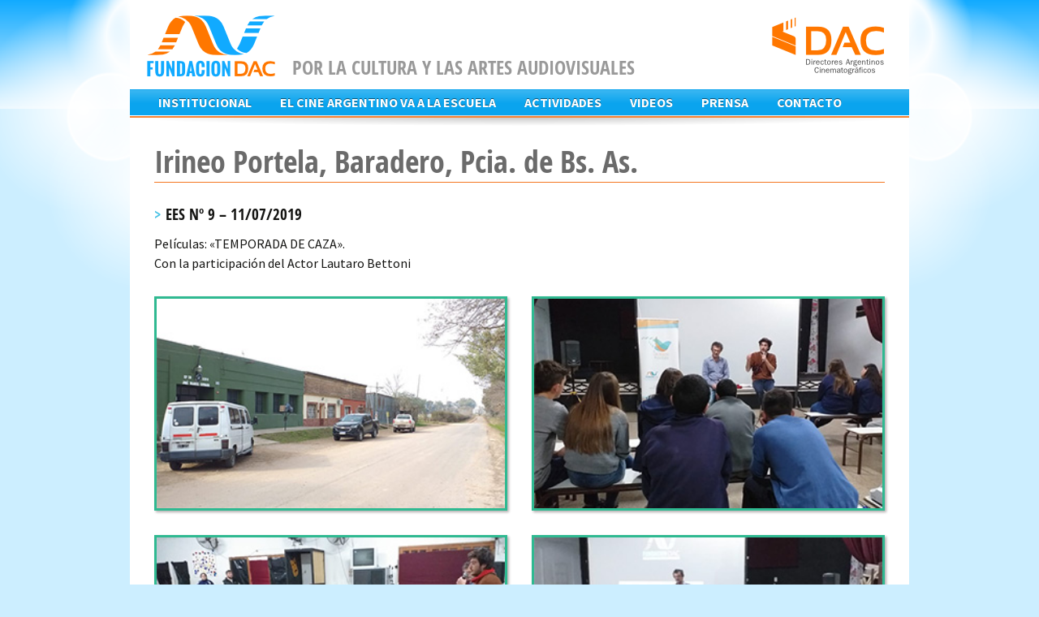

--- FILE ---
content_type: text/html; charset=UTF-8
request_url: https://www.fundaciondac.org.ar/irineo-portela-baradero-pcia-de-bs-as/
body_size: 10370
content:
<!DOCTYPE html>
<!--[if IE 7]>
<html class="ie ie7" lang="es">
<![endif]-->
<!--[if IE 8]>
<html class="ie ie8" lang="es">
<![endif]-->
<!--[if !(IE 7) | !(IE 8)  ]><!-->
<html lang="es">
<!--<![endif]-->
<head>
	<meta charset="UTF-8">
	<meta name="viewport" content="width=device-width">
	<title>Irineo Portela, Baradero, Pcia. de Bs. As. | Fundación DAC</title>
	<link rel="profile" href="http://gmpg.org/xfn/11">
	<link rel="pingback" href="https://www.fundaciondac.org.ar/xmlrpc.php">

	<link href="http://www.fundaciondac.org.ar/wp-content/uploads/favicon-16.ico" rel="icon" type="image/x-icon" />
	<link href="http://www.fundaciondac.org.ar/wp-content/uploads/favicon-16.ico" rel="shortcut icon" />
	<link rel="apple-touch-icon" sizes="57x57" href="http://www.fundaciondac.org.ar/wp-content/uploads/favicon-57.png">
	<link rel="apple-touch-icon-precomposed" sizes="57x57" href="http://www.fundaciondac.org.ar/wp-content/uploads/favicon-57.png">
	<link rel="apple-touch-icon" sizes="72x72" href="http://www.fundaciondac.org.ar/wp-content/uploads/favicon-72.png">
	<link rel="apple-touch-icon" sizes="114x114" href="http://www.fundaciondac.org.ar/wp-content/uploads/favicon-114.png">
	<link rel="apple-touch-icon" sizes="120x120" href="http://www.fundaciondac.org.ar/wp-content/uploads/favicon-120.png">
	<link rel="apple-touch-icon" sizes="144x144" href="http://www.fundaciondac.org.ar/wp-content/uploads/favicon-144.png">
	<link rel="apple-touch-icon" sizes="152x152" href="http://www.fundaciondac.org.ar/wp-content/uploads/favicon-152.png">
	<meta name="application-name" content="Fundación DAC">
	<meta name="msapplication-TileImage" content="http://www.fundaciondac.org.ar/wp-content/uploads/favicon-144.png">
	<meta name="msapplication-TileColor" content="#FFFFFF">


	<!--[if lt IE 9]>
	<script src="https://www.fundaciondac.org.ar/wp-content/themes/fundaciondac/js/html5.js"></script>
	<![endif]-->
	<meta name='robots' content='max-image-preview:large' />
	<style>img:is([sizes="auto" i], [sizes^="auto," i]) { contain-intrinsic-size: 3000px 1500px }</style>
	<link rel='dns-prefetch' href='//fonts.googleapis.com' />
<link rel="alternate" type="application/rss+xml" title="Fundación DAC &raquo; Feed" href="https://www.fundaciondac.org.ar/feed/" />
<link rel="alternate" type="application/rss+xml" title="Fundación DAC &raquo; Feed de los comentarios" href="https://www.fundaciondac.org.ar/comments/feed/" />
<script type="text/javascript">
/* <![CDATA[ */
window._wpemojiSettings = {"baseUrl":"https:\/\/s.w.org\/images\/core\/emoji\/15.0.3\/72x72\/","ext":".png","svgUrl":"https:\/\/s.w.org\/images\/core\/emoji\/15.0.3\/svg\/","svgExt":".svg","source":{"concatemoji":"https:\/\/www.fundaciondac.org.ar\/wp-includes\/js\/wp-emoji-release.min.js?ver=6.7.4"}};
/*! This file is auto-generated */
!function(i,n){var o,s,e;function c(e){try{var t={supportTests:e,timestamp:(new Date).valueOf()};sessionStorage.setItem(o,JSON.stringify(t))}catch(e){}}function p(e,t,n){e.clearRect(0,0,e.canvas.width,e.canvas.height),e.fillText(t,0,0);var t=new Uint32Array(e.getImageData(0,0,e.canvas.width,e.canvas.height).data),r=(e.clearRect(0,0,e.canvas.width,e.canvas.height),e.fillText(n,0,0),new Uint32Array(e.getImageData(0,0,e.canvas.width,e.canvas.height).data));return t.every(function(e,t){return e===r[t]})}function u(e,t,n){switch(t){case"flag":return n(e,"\ud83c\udff3\ufe0f\u200d\u26a7\ufe0f","\ud83c\udff3\ufe0f\u200b\u26a7\ufe0f")?!1:!n(e,"\ud83c\uddfa\ud83c\uddf3","\ud83c\uddfa\u200b\ud83c\uddf3")&&!n(e,"\ud83c\udff4\udb40\udc67\udb40\udc62\udb40\udc65\udb40\udc6e\udb40\udc67\udb40\udc7f","\ud83c\udff4\u200b\udb40\udc67\u200b\udb40\udc62\u200b\udb40\udc65\u200b\udb40\udc6e\u200b\udb40\udc67\u200b\udb40\udc7f");case"emoji":return!n(e,"\ud83d\udc26\u200d\u2b1b","\ud83d\udc26\u200b\u2b1b")}return!1}function f(e,t,n){var r="undefined"!=typeof WorkerGlobalScope&&self instanceof WorkerGlobalScope?new OffscreenCanvas(300,150):i.createElement("canvas"),a=r.getContext("2d",{willReadFrequently:!0}),o=(a.textBaseline="top",a.font="600 32px Arial",{});return e.forEach(function(e){o[e]=t(a,e,n)}),o}function t(e){var t=i.createElement("script");t.src=e,t.defer=!0,i.head.appendChild(t)}"undefined"!=typeof Promise&&(o="wpEmojiSettingsSupports",s=["flag","emoji"],n.supports={everything:!0,everythingExceptFlag:!0},e=new Promise(function(e){i.addEventListener("DOMContentLoaded",e,{once:!0})}),new Promise(function(t){var n=function(){try{var e=JSON.parse(sessionStorage.getItem(o));if("object"==typeof e&&"number"==typeof e.timestamp&&(new Date).valueOf()<e.timestamp+604800&&"object"==typeof e.supportTests)return e.supportTests}catch(e){}return null}();if(!n){if("undefined"!=typeof Worker&&"undefined"!=typeof OffscreenCanvas&&"undefined"!=typeof URL&&URL.createObjectURL&&"undefined"!=typeof Blob)try{var e="postMessage("+f.toString()+"("+[JSON.stringify(s),u.toString(),p.toString()].join(",")+"));",r=new Blob([e],{type:"text/javascript"}),a=new Worker(URL.createObjectURL(r),{name:"wpTestEmojiSupports"});return void(a.onmessage=function(e){c(n=e.data),a.terminate(),t(n)})}catch(e){}c(n=f(s,u,p))}t(n)}).then(function(e){for(var t in e)n.supports[t]=e[t],n.supports.everything=n.supports.everything&&n.supports[t],"flag"!==t&&(n.supports.everythingExceptFlag=n.supports.everythingExceptFlag&&n.supports[t]);n.supports.everythingExceptFlag=n.supports.everythingExceptFlag&&!n.supports.flag,n.DOMReady=!1,n.readyCallback=function(){n.DOMReady=!0}}).then(function(){return e}).then(function(){var e;n.supports.everything||(n.readyCallback(),(e=n.source||{}).concatemoji?t(e.concatemoji):e.wpemoji&&e.twemoji&&(t(e.twemoji),t(e.wpemoji)))}))}((window,document),window._wpemojiSettings);
/* ]]> */
</script>
<style id='wp-emoji-styles-inline-css' type='text/css'>

	img.wp-smiley, img.emoji {
		display: inline !important;
		border: none !important;
		box-shadow: none !important;
		height: 1em !important;
		width: 1em !important;
		margin: 0 0.07em !important;
		vertical-align: -0.1em !important;
		background: none !important;
		padding: 0 !important;
	}
</style>
<link rel='stylesheet' id='wp-block-library-css' href='https://www.fundaciondac.org.ar/wp-includes/css/dist/block-library/style.min.css?ver=6.7.4' type='text/css' media='all' />
<style id='classic-theme-styles-inline-css' type='text/css'>
/*! This file is auto-generated */
.wp-block-button__link{color:#fff;background-color:#32373c;border-radius:9999px;box-shadow:none;text-decoration:none;padding:calc(.667em + 2px) calc(1.333em + 2px);font-size:1.125em}.wp-block-file__button{background:#32373c;color:#fff;text-decoration:none}
</style>
<style id='global-styles-inline-css' type='text/css'>
:root{--wp--preset--aspect-ratio--square: 1;--wp--preset--aspect-ratio--4-3: 4/3;--wp--preset--aspect-ratio--3-4: 3/4;--wp--preset--aspect-ratio--3-2: 3/2;--wp--preset--aspect-ratio--2-3: 2/3;--wp--preset--aspect-ratio--16-9: 16/9;--wp--preset--aspect-ratio--9-16: 9/16;--wp--preset--color--black: #000000;--wp--preset--color--cyan-bluish-gray: #abb8c3;--wp--preset--color--white: #ffffff;--wp--preset--color--pale-pink: #f78da7;--wp--preset--color--vivid-red: #cf2e2e;--wp--preset--color--luminous-vivid-orange: #ff6900;--wp--preset--color--luminous-vivid-amber: #fcb900;--wp--preset--color--light-green-cyan: #7bdcb5;--wp--preset--color--vivid-green-cyan: #00d084;--wp--preset--color--pale-cyan-blue: #8ed1fc;--wp--preset--color--vivid-cyan-blue: #0693e3;--wp--preset--color--vivid-purple: #9b51e0;--wp--preset--gradient--vivid-cyan-blue-to-vivid-purple: linear-gradient(135deg,rgba(6,147,227,1) 0%,rgb(155,81,224) 100%);--wp--preset--gradient--light-green-cyan-to-vivid-green-cyan: linear-gradient(135deg,rgb(122,220,180) 0%,rgb(0,208,130) 100%);--wp--preset--gradient--luminous-vivid-amber-to-luminous-vivid-orange: linear-gradient(135deg,rgba(252,185,0,1) 0%,rgba(255,105,0,1) 100%);--wp--preset--gradient--luminous-vivid-orange-to-vivid-red: linear-gradient(135deg,rgba(255,105,0,1) 0%,rgb(207,46,46) 100%);--wp--preset--gradient--very-light-gray-to-cyan-bluish-gray: linear-gradient(135deg,rgb(238,238,238) 0%,rgb(169,184,195) 100%);--wp--preset--gradient--cool-to-warm-spectrum: linear-gradient(135deg,rgb(74,234,220) 0%,rgb(151,120,209) 20%,rgb(207,42,186) 40%,rgb(238,44,130) 60%,rgb(251,105,98) 80%,rgb(254,248,76) 100%);--wp--preset--gradient--blush-light-purple: linear-gradient(135deg,rgb(255,206,236) 0%,rgb(152,150,240) 100%);--wp--preset--gradient--blush-bordeaux: linear-gradient(135deg,rgb(254,205,165) 0%,rgb(254,45,45) 50%,rgb(107,0,62) 100%);--wp--preset--gradient--luminous-dusk: linear-gradient(135deg,rgb(255,203,112) 0%,rgb(199,81,192) 50%,rgb(65,88,208) 100%);--wp--preset--gradient--pale-ocean: linear-gradient(135deg,rgb(255,245,203) 0%,rgb(182,227,212) 50%,rgb(51,167,181) 100%);--wp--preset--gradient--electric-grass: linear-gradient(135deg,rgb(202,248,128) 0%,rgb(113,206,126) 100%);--wp--preset--gradient--midnight: linear-gradient(135deg,rgb(2,3,129) 0%,rgb(40,116,252) 100%);--wp--preset--font-size--small: 13px;--wp--preset--font-size--medium: 20px;--wp--preset--font-size--large: 36px;--wp--preset--font-size--x-large: 42px;--wp--preset--spacing--20: 0.44rem;--wp--preset--spacing--30: 0.67rem;--wp--preset--spacing--40: 1rem;--wp--preset--spacing--50: 1.5rem;--wp--preset--spacing--60: 2.25rem;--wp--preset--spacing--70: 3.38rem;--wp--preset--spacing--80: 5.06rem;--wp--preset--shadow--natural: 6px 6px 9px rgba(0, 0, 0, 0.2);--wp--preset--shadow--deep: 12px 12px 50px rgba(0, 0, 0, 0.4);--wp--preset--shadow--sharp: 6px 6px 0px rgba(0, 0, 0, 0.2);--wp--preset--shadow--outlined: 6px 6px 0px -3px rgba(255, 255, 255, 1), 6px 6px rgba(0, 0, 0, 1);--wp--preset--shadow--crisp: 6px 6px 0px rgba(0, 0, 0, 1);}:where(.is-layout-flex){gap: 0.5em;}:where(.is-layout-grid){gap: 0.5em;}body .is-layout-flex{display: flex;}.is-layout-flex{flex-wrap: wrap;align-items: center;}.is-layout-flex > :is(*, div){margin: 0;}body .is-layout-grid{display: grid;}.is-layout-grid > :is(*, div){margin: 0;}:where(.wp-block-columns.is-layout-flex){gap: 2em;}:where(.wp-block-columns.is-layout-grid){gap: 2em;}:where(.wp-block-post-template.is-layout-flex){gap: 1.25em;}:where(.wp-block-post-template.is-layout-grid){gap: 1.25em;}.has-black-color{color: var(--wp--preset--color--black) !important;}.has-cyan-bluish-gray-color{color: var(--wp--preset--color--cyan-bluish-gray) !important;}.has-white-color{color: var(--wp--preset--color--white) !important;}.has-pale-pink-color{color: var(--wp--preset--color--pale-pink) !important;}.has-vivid-red-color{color: var(--wp--preset--color--vivid-red) !important;}.has-luminous-vivid-orange-color{color: var(--wp--preset--color--luminous-vivid-orange) !important;}.has-luminous-vivid-amber-color{color: var(--wp--preset--color--luminous-vivid-amber) !important;}.has-light-green-cyan-color{color: var(--wp--preset--color--light-green-cyan) !important;}.has-vivid-green-cyan-color{color: var(--wp--preset--color--vivid-green-cyan) !important;}.has-pale-cyan-blue-color{color: var(--wp--preset--color--pale-cyan-blue) !important;}.has-vivid-cyan-blue-color{color: var(--wp--preset--color--vivid-cyan-blue) !important;}.has-vivid-purple-color{color: var(--wp--preset--color--vivid-purple) !important;}.has-black-background-color{background-color: var(--wp--preset--color--black) !important;}.has-cyan-bluish-gray-background-color{background-color: var(--wp--preset--color--cyan-bluish-gray) !important;}.has-white-background-color{background-color: var(--wp--preset--color--white) !important;}.has-pale-pink-background-color{background-color: var(--wp--preset--color--pale-pink) !important;}.has-vivid-red-background-color{background-color: var(--wp--preset--color--vivid-red) !important;}.has-luminous-vivid-orange-background-color{background-color: var(--wp--preset--color--luminous-vivid-orange) !important;}.has-luminous-vivid-amber-background-color{background-color: var(--wp--preset--color--luminous-vivid-amber) !important;}.has-light-green-cyan-background-color{background-color: var(--wp--preset--color--light-green-cyan) !important;}.has-vivid-green-cyan-background-color{background-color: var(--wp--preset--color--vivid-green-cyan) !important;}.has-pale-cyan-blue-background-color{background-color: var(--wp--preset--color--pale-cyan-blue) !important;}.has-vivid-cyan-blue-background-color{background-color: var(--wp--preset--color--vivid-cyan-blue) !important;}.has-vivid-purple-background-color{background-color: var(--wp--preset--color--vivid-purple) !important;}.has-black-border-color{border-color: var(--wp--preset--color--black) !important;}.has-cyan-bluish-gray-border-color{border-color: var(--wp--preset--color--cyan-bluish-gray) !important;}.has-white-border-color{border-color: var(--wp--preset--color--white) !important;}.has-pale-pink-border-color{border-color: var(--wp--preset--color--pale-pink) !important;}.has-vivid-red-border-color{border-color: var(--wp--preset--color--vivid-red) !important;}.has-luminous-vivid-orange-border-color{border-color: var(--wp--preset--color--luminous-vivid-orange) !important;}.has-luminous-vivid-amber-border-color{border-color: var(--wp--preset--color--luminous-vivid-amber) !important;}.has-light-green-cyan-border-color{border-color: var(--wp--preset--color--light-green-cyan) !important;}.has-vivid-green-cyan-border-color{border-color: var(--wp--preset--color--vivid-green-cyan) !important;}.has-pale-cyan-blue-border-color{border-color: var(--wp--preset--color--pale-cyan-blue) !important;}.has-vivid-cyan-blue-border-color{border-color: var(--wp--preset--color--vivid-cyan-blue) !important;}.has-vivid-purple-border-color{border-color: var(--wp--preset--color--vivid-purple) !important;}.has-vivid-cyan-blue-to-vivid-purple-gradient-background{background: var(--wp--preset--gradient--vivid-cyan-blue-to-vivid-purple) !important;}.has-light-green-cyan-to-vivid-green-cyan-gradient-background{background: var(--wp--preset--gradient--light-green-cyan-to-vivid-green-cyan) !important;}.has-luminous-vivid-amber-to-luminous-vivid-orange-gradient-background{background: var(--wp--preset--gradient--luminous-vivid-amber-to-luminous-vivid-orange) !important;}.has-luminous-vivid-orange-to-vivid-red-gradient-background{background: var(--wp--preset--gradient--luminous-vivid-orange-to-vivid-red) !important;}.has-very-light-gray-to-cyan-bluish-gray-gradient-background{background: var(--wp--preset--gradient--very-light-gray-to-cyan-bluish-gray) !important;}.has-cool-to-warm-spectrum-gradient-background{background: var(--wp--preset--gradient--cool-to-warm-spectrum) !important;}.has-blush-light-purple-gradient-background{background: var(--wp--preset--gradient--blush-light-purple) !important;}.has-blush-bordeaux-gradient-background{background: var(--wp--preset--gradient--blush-bordeaux) !important;}.has-luminous-dusk-gradient-background{background: var(--wp--preset--gradient--luminous-dusk) !important;}.has-pale-ocean-gradient-background{background: var(--wp--preset--gradient--pale-ocean) !important;}.has-electric-grass-gradient-background{background: var(--wp--preset--gradient--electric-grass) !important;}.has-midnight-gradient-background{background: var(--wp--preset--gradient--midnight) !important;}.has-small-font-size{font-size: var(--wp--preset--font-size--small) !important;}.has-medium-font-size{font-size: var(--wp--preset--font-size--medium) !important;}.has-large-font-size{font-size: var(--wp--preset--font-size--large) !important;}.has-x-large-font-size{font-size: var(--wp--preset--font-size--x-large) !important;}
:where(.wp-block-post-template.is-layout-flex){gap: 1.25em;}:where(.wp-block-post-template.is-layout-grid){gap: 1.25em;}
:where(.wp-block-columns.is-layout-flex){gap: 2em;}:where(.wp-block-columns.is-layout-grid){gap: 2em;}
:root :where(.wp-block-pullquote){font-size: 1.5em;line-height: 1.6;}
</style>
<link rel='stylesheet' id='flowplayer-css-css' href='https://www.fundaciondac.org.ar/wp-content/plugins/easy-video-player/lib/skin/skin.css?ver=6.7.4' type='text/css' media='all' />
<link rel='stylesheet' id='h5vp-style-css' href='https://www.fundaciondac.org.ar/wp-content/plugins/html5-video-player/css/player-style.css?ver=1.4' type='text/css' media='all' />
<link rel='stylesheet' id='twentythirteen-fonts-css' href='//fonts.googleapis.com/css?family=Source+Sans+Pro%3A300%2C400%2C700%2C300italic%2C400italic%2C700italic%7CBitter%3A400%2C700&#038;subset=latin%2Clatin-ext' type='text/css' media='all' />
<link rel='stylesheet' id='genericons-css' href='https://www.fundaciondac.org.ar/wp-content/themes/fundaciondac/fonts/genericons.css?ver=2.09' type='text/css' media='all' />
<link rel='stylesheet' id='twentythirteen-style-css' href='https://www.fundaciondac.org.ar/wp-content/themes/fundaciondac/style.css?ver=2013-07-18' type='text/css' media='all' />
<!--[if lt IE 9]>
<link rel='stylesheet' id='twentythirteen-ie-css' href='https://www.fundaciondac.org.ar/wp-content/themes/fundaciondac/css/ie.css?ver=2013-07-18' type='text/css' media='all' />
<![endif]-->
<link rel='stylesheet' id='promoslider_main-css' href='https://www.fundaciondac.org.ar/wp-content/plugins/promotion-slider/css/slider.css?ver=6.7.4' type='text/css' media='all' />
<script type="text/javascript" src="https://www.fundaciondac.org.ar/wp-includes/js/jquery/jquery.min.js?ver=3.7.1" id="jquery-core-js"></script>
<script type="text/javascript" src="https://www.fundaciondac.org.ar/wp-includes/js/jquery/jquery-migrate.min.js?ver=3.4.1" id="jquery-migrate-js"></script>
<script type="text/javascript" src="https://www.fundaciondac.org.ar/wp-content/plugins/easy-video-player/lib/flowplayer.min.js?ver=6.7.4" id="flowplayer-js-js"></script>
<script type="text/javascript" src="https://www.fundaciondac.org.ar/wp-content/plugins/html5-video-player/js/plyr.js?ver=1.4" id="h5vp-js-js"></script>
<script type="text/javascript" id="promoslider_main-js-extra">
/* <![CDATA[ */
var promoslider_options = {"version":"3.3.4"};
/* ]]> */
</script>
<script type="text/javascript" src="https://www.fundaciondac.org.ar/wp-content/plugins/promotion-slider/js/promoslider.js?ver=6.7.4" id="promoslider_main-js"></script>
<link rel="https://api.w.org/" href="https://www.fundaciondac.org.ar/wp-json/" /><link rel="alternate" title="JSON" type="application/json" href="https://www.fundaciondac.org.ar/wp-json/wp/v2/pages/4469" /><link rel="EditURI" type="application/rsd+xml" title="RSD" href="https://www.fundaciondac.org.ar/xmlrpc.php?rsd" />
<meta name="generator" content="WordPress 6.7.4" />
<link rel="canonical" href="https://www.fundaciondac.org.ar/irineo-portela-baradero-pcia-de-bs-as/" />
<link rel='shortlink' href='https://www.fundaciondac.org.ar/?p=4469' />
<link rel="alternate" title="oEmbed (JSON)" type="application/json+oembed" href="https://www.fundaciondac.org.ar/wp-json/oembed/1.0/embed?url=https%3A%2F%2Fwww.fundaciondac.org.ar%2Firineo-portela-baradero-pcia-de-bs-as%2F" />
<link rel="alternate" title="oEmbed (XML)" type="text/xml+oembed" href="https://www.fundaciondac.org.ar/wp-json/oembed/1.0/embed?url=https%3A%2F%2Fwww.fundaciondac.org.ar%2Firineo-portela-baradero-pcia-de-bs-as%2F&#038;format=xml" />
<!-- This content is generated with the Easy Video Player plugin v1.1.8 - http://noorsplugin.com/wordpress-video-plugin/ --><script>flowplayer.conf.embed = false;flowplayer.conf.keyboard = false;</script><!-- Easy Video Player plugin -->	<style type="text/css" id="twentythirteen-header-css">
			.site-title,
		.site-description {
			color: #1e73be;
		}
		</style>
				<!-- Easy Columns 2.1.1 by Pat Friedl http://www.patrickfriedl.com -->
			<link rel="stylesheet" href="http://www.fundaciondac.org.ar/wp-content/plugins/easy-columns/css/easy-columns.css" type="text/css" media="screen, projection" />
			


</head>

<body class="page-template-default page page-id-4469 single-author">

<div id="fb-root"></div>
<script>(function(d, s, id) {
  var js, fjs = d.getElementsByTagName(s)[0];
  if (d.getElementById(id)) return;
  js = d.createElement(s); js.id = id;
  js.src = "//connect.facebook.net/es_LA/sdk.js#xfbml=1&version=v2.4";
  fjs.parentNode.insertBefore(js, fjs);
}(document, 'script', 'facebook-jssdk'));</script>

<div id="fondo_superior">
<div id="fondo_inferior">
	<div id="page" class="hfeed site irineo-portela-baradero-pcia-de-bs-as">
		<header id="masthead" class="site-header" role="banner">
			<a class="home-link" href="https://www.fundaciondac.org.ar/" title="Fundación DAC" rel="home">
			<h1 class="site-title"><img src="https://www.fundaciondac.org.ar/wp-content/themes/fundaciondac/images/fundaciondac_logo.png" alt="Fundación DAC" title="Ir a la página principal" ></h1>
			</a>
			<h2 class="site-description">Por la cultura y las artes audiovisuales</h2>

			<div class="dac"><a href="http://dac.org.ar/" target="_blank" title="Ir al sitio de DAC" ><img src="https://www.fundaciondac.org.ar/wp-content/themes/fundaciondac/images/dac_logo.png" alt="dac.org.ar" ></a></div>
			
			<div id="navbar" class="navbar">
				<nav id="site-navigation" class="navigation main-navigation" role="navigation">
					<h3 class="menu-toggle">Menu</h3>
					<a class="screen-reader-text skip-link" href="#content" title="Skip to content">Skip to content</a>
					<div class="menu-fundaciondac-container"><ul id="menu-fundaciondac" class="nav-menu"><li id="menu-item-1259" class="menu-item menu-item-type-custom menu-item-object-custom menu-item-has-children menu-item-1259"><a href="#">Institucional</a>
<ul class="sub-menu">
	<li id="menu-item-1262" class="menu-item menu-item-type-post_type menu-item-object-page menu-item-1262"><a href="https://www.fundaciondac.org.ar/autoridades/">Autoridades</a></li>
	<li id="menu-item-1261" class="menu-item menu-item-type-post_type menu-item-object-page menu-item-1261"><a href="https://www.fundaciondac.org.ar/historia-2/">Historia</a></li>
	<li id="menu-item-1260" class="menu-item menu-item-type-post_type menu-item-object-page menu-item-1260"><a href="https://www.fundaciondac.org.ar/estatuto-2/">Estatuto</a></li>
</ul>
</li>
<li id="menu-item-5046" class="menu-item menu-item-type-custom menu-item-object-custom menu-item-has-children menu-item-5046"><a href="#">El Cine Argentino va a la Escuela</a>
<ul class="sub-menu">
	<li id="menu-item-5048" class="menu-item menu-item-type-post_type menu-item-object-page menu-item-5048"><a href="https://www.fundaciondac.org.ar/proyectos/proyecto-el-cine-argentino-va-a-la-escuela/">Proyecto</a></li>
	<li id="menu-item-2575" class="menu-item menu-item-type-post_type menu-item-object-page menu-item-2575"><a href="https://www.fundaciondac.org.ar/proyecciones/">Proyecciones</a></li>
	<li id="menu-item-4078" class="menu-item menu-item-type-post_type menu-item-object-page menu-item-4078"><a href="https://www.fundaciondac.org.ar/peliculas-del-programa-el-cine-argentino-va-a-la-escuela/">Películas</a></li>
	<li id="menu-item-5062" class="menu-item menu-item-type-custom menu-item-object-custom menu-item-has-children menu-item-5062"><a href="#">Concursos</a>
	<ul class="sub-menu">
		<li id="menu-item-5063" class="menu-item menu-item-type-post_type menu-item-object-page menu-item-5063"><a href="https://www.fundaciondac.org.ar/concursos/">Bases y Condiciones</a></li>
		<li id="menu-item-5064" class="menu-item menu-item-type-post_type menu-item-object-page menu-item-5064"><a href="https://www.fundaciondac.org.ar/concursos-ganadores-2019/">Ganadores 2019</a></li>
	</ul>
</li>
	<li id="menu-item-5756" class="menu-item menu-item-type-post_type menu-item-object-page menu-item-5756"><a href="https://www.fundaciondac.org.ar/actividad-online-por-covid/">Actividad Online</a></li>
</ul>
</li>
<li id="menu-item-953" class="menu-item menu-item-type-custom menu-item-object-custom menu-item-has-children menu-item-953"><a href="#">Actividades</a>
<ul class="sub-menu">
	<li id="menu-item-951" class="menu-item menu-item-type-post_type menu-item-object-page menu-item-951"><a href="https://www.fundaciondac.org.ar/festivales/">Festivales</a></li>
	<li id="menu-item-950" class="menu-item menu-item-type-post_type menu-item-object-page menu-item-950"><a href="https://www.fundaciondac.org.ar/eventos/">Eventos</a></li>
	<li id="menu-item-5070" class="menu-item menu-item-type-post_type menu-item-object-page menu-item-5070"><a href="https://www.fundaciondac.org.ar/el-cine-argentino-va-a-las-comunidades/">El cine Argentino va a las comunidades</a></li>
	<li id="menu-item-1174" class="menu-item menu-item-type-post_type menu-item-object-page menu-item-1174"><a href="https://www.fundaciondac.org.ar/talleres/">Talleres</a></li>
	<li id="menu-item-949" class="menu-item menu-item-type-post_type menu-item-object-page menu-item-949"><a href="https://www.fundaciondac.org.ar/seminarios/">Seminarios</a></li>
</ul>
</li>
<li id="menu-item-1016" class="menu-item menu-item-type-post_type menu-item-object-page menu-item-1016"><a href="https://www.fundaciondac.org.ar/videos/">Videos</a></li>
<li id="menu-item-2206" class="menu-item menu-item-type-post_type menu-item-object-page menu-item-2206"><a href="https://www.fundaciondac.org.ar/prensa-2/">Prensa</a></li>
<li id="menu-item-2225" class="menu-item menu-item-type-post_type menu-item-object-page menu-item-2225"><a href="https://www.fundaciondac.org.ar/solicitud-el-cine-argentino-va-a-la-escuela/">Contacto</a></li>
</ul></div>
					<form role="search" method="get" class="search-form" action="https://www.fundaciondac.org.ar/">
				<label>
					<span class="screen-reader-text">Buscar:</span>
					<input type="search" class="search-field" placeholder="Buscar &hellip;" value="" name="s" />
				</label>
				<input type="submit" class="search-submit" value="Buscar" />
			</form>
				</nav><!-- #site-navigation -->
			</div><!-- #navbar -->
            <!-- 
            <div class="social">
                <a target="_blank" href="https://twitter.com/fundacionDAC" class="icono icono_32 twitter"><span>twitter</span></a>
                <a target="_blank" href="https://www.facebook.com/pages/Fundaci%C3%B3n-DAC-Por-la-Cultura-y-las-Artes-Audiovisuales/526614417450173" class="icono icono_32 facebook"><span>facebook</span></a>
            </div>-->
            
		</header><!-- #masthead -->

		<div id="main" class="site-main">
	<div id="primary" class="content-area">
		<div id="content" class="site-content" role="main">

						
				<article id="post-4469" class="post-4469 page type-page status-publish hentry">
					<header class="entry-header">
						
						<h1 class="entry-title">Irineo Portela, Baradero, Pcia. de Bs. As.</h1>
					</header><!-- .entry-header -->

					<div class="entry-content">
						<h4>EES Nº 9 – 11/07/2019</h4>
<p>Películas: «TEMPORADA DE CAZA».<br />
Con la participación del Actor Lautaro Bettoni</p>
<ul id="eventPhotos">
<li><img fetchpriority="high" decoding="async" class="border alignnone wp-image-4206 size-full" src="http://www.fundaciondac.org.ar/wp-content/uploads/2019-07-11_00.jpg" alt="" width="333" height="200"></li>
<li><img decoding="async" class="border alignnone wp-image-3524 size-full" src="http://www.fundaciondac.org.ar/wp-content/uploads/2019-07-11_01.jpg" alt="" width="333" height="200"></li>
<li><img decoding="async" class="border alignnone wp-image-3524 size-full" src="http://www.fundaciondac.org.ar/wp-content/uploads/2019-07-11_02.jpg" alt="" width="333" height="200"></li>
<li><img loading="lazy" decoding="async" class="border alignnone wp-image-4182 size-full" src="http://www.fundaciondac.org.ar/wp-content/uploads/2019-07-11_03.jpg" alt="" width="333" height="200"></li>
<li><img loading="lazy" decoding="async" class="border alignnone wp-image-4182 size-full" src="http://www.fundaciondac.org.ar/wp-content/uploads/2019-07-11_04.jpg" alt="" width="333" height="200"></li>
</ul>
											</div><!-- .entry-content -->

					<footer class="entry-meta">
											</footer><!-- .entry-meta -->
				</article><!-- #post -->

				
<div id="comments" class="comments-area">

	
	
</div><!-- #comments -->			
		</div><!-- #content -->
	</div><!-- #primary -->




</div><!-- #main -->

<footer id="colophon" class="site-footer" role="contentinfo">
    	<div id="secondary" class="sidebar-container" role="complementary">
		<div class="widget-area">
			<aside id="text-3" class="widget widget_text">			<div class="textwidget"></div>
		</aside>		</div><!-- .widget-area -->
	</div><!-- #secondary -->
    <div class="social">
        <!-- <a target="_blank" href="https://twitter.com/fundacionDAC" class="icono icono_32 twitter"><span>/fundacionDAC</span></a>
        <a target="_blank" href="https://www.facebook.com/pages/Fundaci%C3%B3n-DAC-Por-la-Cultura-y-las-Artes-Audiovisuales/526614417450173" class="icono icono_32 facebook"><span>/fundacionDAC</span></a> -->

        <a target="_blank" href="https://x.com/fundacionDAC">
            <img src="https://www.fundaciondac.org.ar/wp-content/uploads/icon_x.svg" alt="Fundación DAC en X">
        </a>
        <a target="_blank" href="https://www.facebook.com/pages/Fundaci%C3%B3n-DAC-Por-la-Cultura-y-las-Artes-Audiovisuales/526614417450173">
            <img src="https://www.fundaciondac.org.ar/wp-content/uploads/icon_facebook.svg" alt="Fundación DAC en Facebook">
        </a>
        <a target="_blank" href="https://www.instagram.com/fundaciondac/">
            <img src="https://www.fundaciondac.org.ar/wp-content/uploads/icon_instagram.svg" alt="Fundación DAC en Instagram">
        </a>
    </div>

    <div class="site-info">
        <p class="copy">&copy; <strong class="entidad">FUNDACIÓN DAC</strong> <em class="frase">Por la cultura y las artes audiovisuales</em></p>
        <p class="direccion"><a href="http://mapa.buenosaires.gob.ar/?lat=103405.653005&lon=102316.074095&zl=7&map=default&ver=2&dir=23036%3A559::0" class="chinche">Vera 559</a>,(C1414AOK), C.A.B.A., Argentina.<br> Tel. <span class="telefono">(+54) 0800-3456-DAC(322)</span><br> Email: <a href="mailto:contacto@fundaciondac.org.ar" class="email">contacto@fundaciondac.org.ar</a></p>

        
        
    </div><!-- .site-info -->

</footer><!-- #colophon -->

</div><!-- #page -->



<script type="text/javascript" src="https://www.fundaciondac.org.ar/wp-includes/js/imagesloaded.min.js?ver=5.0.0" id="imagesloaded-js"></script>
<script type="text/javascript" src="https://www.fundaciondac.org.ar/wp-includes/js/masonry.min.js?ver=4.2.2" id="masonry-js"></script>
<script type="text/javascript" src="https://www.fundaciondac.org.ar/wp-includes/js/jquery/jquery.masonry.min.js?ver=3.1.2b" id="jquery-masonry-js"></script>
<script type="text/javascript" src="https://www.fundaciondac.org.ar/wp-content/themes/fundaciondac/js/functions.js?ver=2013-07-18" id="twentythirteen-script-js"></script>



</div><!-- id="fondo_inferior" -->

</div><!-- id="fondo_superior" -->



<script type="text/javascript">
    // verificar si estamos en la pagina de adherentes



    if (jQuery('.adherentes').length > 0)

    {

        //alert("ESTAMOS EN ADHERENTES");





        /*

        Verificamos si el formulario está presente o ha sido enviado ya.

        

        Referenciamos a los elementos principales, 

        establecemos las banderas de estado 

        y anulamos el botón de envíar guardando el código.

        

        Cargamos la carta de solicitud del theme.

        */



        if (jQuery("#fm-form-2").length == 1) {



            //alert("EL FORMULARIO ESTA PRESENTE");



            var boton_envio = jQuery('#fm_form_submit', '#fm-form-2');

            var enviar = 0;



            boton_envio.val("Confeccionar solicitud");



            var boton_envio_onclick = boton_envio.attr('onclick');

            boton_envio.attr('onclick', '');



            var $fm_item_carta = jQuery("#fm-item-carta");



            $fm_item_carta.load("https://www.fundaciondac.org.ar/wp-content/themes/fundaciondac/texto_carta_solicitud.html");





            boton_envio.click(function(event) {



                //alert("boton_envio.click: enviar = "+ enviar);



                /*

                Verificamos que los campos estén completos, una vez verificado copiamos los datos a la carta de solicitud y visualizamos su contenido para ser enviado.

                */





                var campos = ['apellido', 'nombre', 'dni', 'cuit', 'domicilio', 'email'];



                var d = new Date();



                var month = d.getMonth();

                var day = d.getDate();

                var year = d.getFullYear();

                var output = d.getFullYear() + '/' +

                    (month + 1 < 10 ? '0' : '') + (month + 1) + '/' +

                    (day < 10 ? '0' : '') + day;



                var meses = ['enero', 'febrero', 'marzo', 'abril', 'mayo', 'junio', 'julio', 'agosto', 'septiembre', 'octubre', 'noviembre', 'diciembre'];



                /*

                var $campos = [];

                for (var c = 0; c<campos.legth; c++)

                {

                  $campos[c] = jQuery('#fm-item-'+campos[c]);

                }

                */



                if (enviar == 0)

                {

                    var validacion = fm_submit_onclick(2);

                    //alert ("validacion "+validacion);

                    if (validacion == true)

                    {

                        //alert ("Preparamos la carta");

                        $fm_item_carta = jQuery("#fm-item-carta");



                        jQuery("#dia", $fm_item_carta).html(day);

                        jQuery("#mes", $fm_item_carta).html(meses[month]);

                        jQuery("#anio", $fm_item_carta).html(year);



                        jQuery("#nombre_y_apellido", $fm_item_carta).html(jQuery("#fm-item-nombre input").val() + " " + jQuery("#fm-item-apellido input").val());



                        jQuery.each(campos, function(index, value) {

                            // colocamos en la carta el valor del campo

                            //alert("campo "+value);

                            jQuery("#confirma_" + value, $fm_item_carta).html(jQuery("#fm-item-" + value + " input").val());

                            jQuery("#fm-item-" + value).hide(800);

                        });

                        jQuery("#fm-item-verificar_estatuto").hide(800);

                        jQuery("#fm-item-verificar_derechos_y_obligaciones").hide(800);

                        jQuery("#fm-item-verificar_datos_reales").hide(800);

                        jQuery("#fm-item-nota_campos_obligatorios").hide(800);

                        jQuery("#fm_form_submit").hide(800, function() {

                            jQuery("#fm_form_submit").val("Enviar solicitud");

                            $fm_item_carta.show(800, function() {

                                jQuery("#fm_form_submit").show(800);

                            });

                        });



                        event.preventDefault();



                        enviar = 1; // indicamos que el proximo click sobre el botón debe enviar la carta.

                    }

                    return validacion;

                    /*

                    

                    */

                }

                if (enviar == 1)

                {

                    enviar = 2;

                    //jQuery("#fm-form-2").submit();

                    return fm_submit_onclick(2);

                }



            });

        } else

        {
            /* el formulario no esta presente */



            /*

            Ocultamos el blockquote

            */

            jQuery(".entry-content > blockquote").hide();



        }

    }
</script>

</body>

</html>

--- FILE ---
content_type: text/css
request_url: https://www.fundaciondac.org.ar/wp-content/themes/fundaciondac/style.css?ver=2013-07-18
body_size: 16307
content:
/*

Theme Name: Twenty Thirteen

Theme URI: http://wordpress.org/themes/twentythirteen

Author: the WordPress team

Author URI: http://wordpress.org/

Description: The 2013 theme for WordPress takes us back to the blog, featuring a full range of post formats, each displayed beautifully in their own unique way. Design details abound, starting with a vibrant color scheme and matching header images, beautiful typography and icons, and a flexible layout that looks great on any device, big or small.

Version: 1.1

License: GNU General Public License v2 or later

License URI: http://www.gnu.org/licenses/gpl-2.0.html

Tags: black, brown, orange, tan, white, yellow, light, one-column, two-columns, right-sidebar, fluid-layout, responsive-layout, custom-header, custom-menu, editor-style, featured-images, microformats, post-formats, rtl-language-support, sticky-post, translation-ready

Text Domain: twentythirteen



This theme, like WordPress, is licensed under the GPL.

Use it to make something cool, have fun, and share what you've learned with others.

*/
/**

 * Table of Contents:

 *

 * 1.0 - Reset

 * 2.0 - Repeatable Patterns

 * 3.0 - Basic Structure

 * 4.0 - Header

 *   4.1 - Site Header

 *   4.2 - Navigation

 * 5.0 - Content

 *   5.1 - Entry Header

 *   5.2 - Entry Meta

 *   5.3 - Entry Content

 *   5.4 - Galleries

 *   5.5 - Post Formats

 *   5.6 - Attachments

 *   5.7 - Post/Paging Navigation

 *   5.8 - Author Bio

 *   5.9 - Archives

 *   5.10 - Search Results/No posts

 *   5.11 - 404

 *   5.12 - Comments

 *   5.13 - Multisite

 * 6.0 - Sidebar

 *   6.1 - Widgets

 * 7.0 - Footer

 * 8.0 - Media Queries

 * 9.0 - Print

 * ----------------------------------------------------------------------------

 */
/**

 * 1.0 Reset

 *

 * Modified from Normalize.css to provide cross-browser consistency and a smart

 * default styling of HTML elements.

 *

 * @see http://git.io/normalize

 * ----------------------------------------------------------------------------

 */
 * {
    -webkit-box-sizing: border-box;
    -moz-box-sizing: border-box;
    box-sizing: border-box;
}

article, aside, details, figcaption, figure, footer, header, nav, section, summary {
    display: block;
}

audio, canvas, video {
    display: inline-block;
}

audio:not([controls]) {
    display: none;
    height: 0;
}

[hidden] {
    display: none;
}

html {
    font-size: 100%;
    overflow-y: scroll;
    -webkit-text-size-adjust: 100%;
    -ms-text-size-adjust: 100%;
    -webkit-font-smoothing: antialiased;
    -moz-osx-font-smoothing: grayscale;
    text-rendering: optimizeLegibility;
}

html, button, input, select, textarea {
    font-family: "Source Sans Pro", Helvetica, sans-serif;
}

body {
    color: #141412;
    line-height: 1.5;
    margin: 0;
}

a {
    color: #ca3c08;
    text-decoration: none;
}

a:visited {
    color: #ac0404;
}

a:focus {
    outline: thin dotted;
}

a:active, a:hover {
    color: #ea9629;
}

a:hover {
    text-decoration: underline;
}

h1, h2, h3, h4, h5, h6 {
    clear: both;
    font-family: Bitter, Georgia, serif;
    font-family: 'open_sans_condensedbold';
    font-weight: normal;
    line-height: 1.3;
}

h1 {
    font-size: 28px;
    margin: 21px 0;
}

h2 {
    font-size: 24px;
    margin: 16px 0;
}

h3 {
    font-size: 21px;
    margin: 14px 0;
}

h4 {
    font-size: 19px;
    margin: 25px 0;
}

h5 {
    font-size: 15px;
    margin: 30px 0;
}

h6 {
    font-size: 16px;
    margin: 36px 0;
}

address {
    font-style: italic;
    margin: 0 0 24px;
}

abbr[title] {
    border-bottom: 1px dotted;
}

b, strong {
    font-weight: bold;
}

dfn {
    font-style: italic;
}

mark {
    background: #ff0;
    color: #000;
}

p {
    margin: 0 0 24px;
}

code, kbd, pre, samp {
    font-family: monospace, serif;
    font-size: 14px;
    -webkit-hyphens: none;
    -moz-hyphens: none;
    -ms-hyphens: none;
    hyphens: none;
}

pre {
    background: #f5f5f5;
    color: #666;
    font-family: monospace;
    font-size: 14px;
    margin: 20px 0;
    overflow: auto;
    padding: 20px;
    white-space: pre;
    white-space: pre-wrap;
    word-wrap: break-word;
}

blockquote, q {
    -webkit-hyphens: none;
    -moz-hyphens: none;
    -ms-hyphens: none;
    hyphens: none;
    quotes: none;
}

blockquote:before, blockquote:after, q:before, q:after {
    content: "";
    content: none;
}

blockquote {
    font-size: 18px;
    font-style: italic;
    font-weight: 300;
    margin: 24px 40px;
}

blockquote blockquote {
    margin-right: 0;
}

blockquote cite, blockquote small {
    font-size: 14px;
    font-weight: normal;
    text-transform: uppercase;
}

blockquote em, blockquote i {
    font-style: normal;
    font-weight: 300;
}

blockquote strong, blockquote b {
    font-weight: 400;
}

small {
    font-size: smaller;
}

sub, sup {
    font-size: 75%;
    line-height: 0;
    position: relative;
    vertical-align: baseline;
}

sup {
    top: -0.5em;
}

sub {
    bottom: -0.25em;
}

dl {
    margin: 0 20px;
}

dt {
    font-weight: bold;
}

dd {
    margin: 0 0 20px;
}

menu, ol, ul {
    margin: 16px 0;
    padding: 0 0 0 19px;
}

ul {
    list-style-type: square;
}

nav ul, nav ol {
    list-style: none;
    list-style-image: none;
}

li > ul, li > ol {
    margin: 0;
}

img {
    -ms-interpolation-mode: bicubic;
    border: 0;
    vertical-align: middle;
}

svg:not(:root) {
    overflow: hidden;
}

figure {
    margin: 0;
}

form {
    margin: 0;
}

fieldset {
    border: 1px solid #c0c0c0;
    margin: 0 2px;
    padding: 0.35em 0.625em 0.75em;
}

legend {
    border: 0;
    padding: 0;
    white-space: normal;
}

button, input, select, textarea {
    font-size: 100%;
    margin: 0;
    max-width: 100%;
    vertical-align: baseline;
}

button, input {
    line-height: normal;
}

button, html input[type="button"], input[type="reset"], input[type="submit"] {
    -webkit-appearance: button;
    cursor: pointer;
}

button[disabled], input[disabled] {
    cursor: default;
}

input[type="checkbox"], input[type="radio"] {
    padding: 0;
}

input[type="search"] {
    -webkit-appearance: textfield;
    padding-right: 2px;
    /* Don't cut off the webkit search cancel button */
    width: 270px;
}

input[type="search"]::-webkit-search-decoration {
    -webkit-appearance: none;
}

button::-moz-focus-inner, input::-moz-focus-inner {
    border: 0;
    padding: 0;
}

textarea {
    overflow: auto;
    vertical-align: top;
}

table {
    border-bottom: 1px solid #ededed;
    border-collapse: collapse;
    border-spacing: 0;
    font-size: 14px;
    line-height: 2;
    margin: 0 0 20px;
    width: 100%;
}

caption, th, td {
    font-weight: normal;
    text-align: left;
}

caption {
    font-size: 16px;
    margin: 20px 0;
}

th {
    font-weight: bold;
    text-transform: uppercase;
}

td {
    border-top: 1px solid #ededed;
    padding: 6px 10px 6px 0;
}

del {
    color: #333;
}

ins {
    background: #fff9c0;
    text-decoration: none;
}

hr {
    background: url(images/dotted-line.png) repeat center top;
    background-size: 4px 4px;
    border: 0;
    height: 1px;
    margin: 0 0 24px;
}

/**

 * 2.0 Repeatable Patterns

 * ----------------------------------------------------------------------------

 */
.genericon:before, .menu-toggle:after, .featured-post:before, .date a:before, .entry-meta .author a:before, .format-audio .entry-content:before, .comments-link a:before, .tags-links a:first-child:before, .categories-links a:first-child:before, .edit-link a:before, .attachment .entry-title:before, .attachment-meta:before, .attachment-meta a:before, .comment-awaiting-moderation:before, .comment-reply-link:before, .comment-reply-login:before, .comment-reply-title small a:before, .bypostauthor > .comment-body .fn:before, .error404 .page-title:before {
    -webkit-font-smoothing: antialiased;
    display: inline-block;
    font: normal 16px/1 Genericons;
    vertical-align: text-bottom;
}

/* Clearing floats */
.clear:after, .attachment .entry-header:after, .site-footer .widget-area:after, .entry-content:after, .page-content:after, .navigation:after, .nav-links:after, .gallery:after, .comment-form-author:after, .comment-form-email:after, .comment-form-url:after, .comment-body:after {
    clear: both;
}

.clear:before, .clear:after, .attachment .entry-header:before, .attachment .entry-header:after, .site-footer .widget-area:before, .site-footer .widget-area:after, .entry-content:before, .entry-content:after, .page-content:before, .page-content:after, .navigation:before, .navigation:after, .nav-links:before, .nav-links:after, .gallery:before, .gallery:after, .comment-form-author:before, .comment-form-author:after, .comment-form-email:before, .comment-form-email:after, .comment-form-url:before, .comment-form-url:after, .comment-body:before, .comment-body:after {
    content: "";
    display: table;
}

/* Assistive text */
.screen-reader-text {
    clip: rect(1px, 1px, 1px, 1px);
    position: absolute !important;
}

.screen-reader-text:focus {
    background-color: #f1f1f1;
    border-radius: 3px;
    box-shadow: 0 0 2px 2px rgba(0, 0, 0, 0.6);
    clip: auto !important;
    color: #21759b;
    display: block;
    font-size: 14px;
    font-weight: bold;
    height: auto;
    line-height: normal;
    padding: 15px 23px 14px;
    position: absolute;
    left: 5px;
    top: 5px;
    text-decoration: none;
    width: auto;
    z-index: 100000;
    /* Above WP toolbar */
}

/* Form fields, general styles first. */
button, input, textarea {
    border: 2px solid #d4d0ba;
    font-family: inherit;
    padding: 5px;
}

input, textarea {
    color: #141412;
}

input:focus, textarea:focus {
    border: 2px solid #c3c0ab;
    outline: 0;
}

/* Buttons */
button, input[type="submit"], input[type="button"], input[type="reset"] {
    background: #e05d22;
    /* Old browsers */
    background: -webkit-linear-gradient(top, #e05d22 0%, #d94412 100%);
    /* Chrome 10+, Safari 5.1+ */
    background: linear-gradient(to bottom, #e05d22 0%, #d94412 100%);
    /* W3C */
    border: none;
    border-bottom: 3px solid #b93207;
    border-radius: 2px;
    color: #fff;
    display: inline-block;
    padding: 11px 24px 10px;
    text-decoration: none;
}

button:hover, button:focus, input[type="submit"]:hover, input[type="button"]:hover, input[type="reset"]:hover, input[type="submit"]:focus, input[type="button"]:focus, input[type="reset"]:focus {
    background: #ed6a31;
    /* Old browsers */
    background: -webkit-linear-gradient(top, #ed6a31 0%, #e55627 100%);
    /* Chrome 10+, Safari 5.1+ */
    background: linear-gradient(to bottom, #ed6a31 0%, #e55627 100%);
    /* W3C */
    outline: none;
}

button:active, input[type="submit"]:active, input[type="button"]:active, input[type="reset"]:active {
    background: #d94412;
    /* Old browsers */
    background: -webkit-linear-gradient(top, #d94412 0%, #e05d22 100%);
    /* Chrome 10+, Safari 5.1+ */
    background: linear-gradient(to bottom, #d94412 0%, #e05d22 100%);
    /* W3C */
    border: none;
    border-top: 3px solid #b93207;
    padding: 10px 24px 11px;
}

.post-password-required input[type="submit"] {
    padding: 7px 24px 4px;
    vertical-align: bottom;
}

.post-password-required input[type="submit"]:active {
    padding: 5px 24px 6px;
}

/* Placeholder text color -- selectors need to be separate to work. */
::-webkit-input-placeholder {
    color: #7d7b6d;
}

:-moz-placeholder {
    color: #7d7b6d;
}

::-moz-placeholder {
    color: #7d7b6d;
}

:-ms-input-placeholder {
    color: #7d7b6d;
}

/*

 * Responsive images

 *

 * Fluid images for posts, comments, and widgets

 */
.entry-content img, .entry-summary img, .comment-content img, .widget img, .wp-caption {
    max-width: 100%;
}

/* Make sure images with WordPress-added height and width attributes are scaled correctly. */
.entry-content img, .entry-summary img, .comment-content img[height], img[class*="align"], img[class*="wp-image-"], img[class*="attachment-"] {
    height: auto;
}

img.size-full, img.size-large, img.wp-post-image {
    height: auto;
    max-width: 100%;
}

/* Make sure videos and embeds fit their containers. */
embed, iframe, object, video {
    max-width: 100%;
}

/* Override the Twitter embed fixed width. */
.entry-content .twitter-tweet-rendered {
    max-width: 100% !important;
}

/* Images */
.alignleft {
    float: left;
}

.alignright {
    float: right;
}

.aligncenter {
    display: block;
    margin-left: auto;
    margin-right: auto;
}

img.alignleft {
    margin: 5px 20px 5px 0;
}

.wp-caption.alignleft {
    margin: 5px 10px 5px 0;
}

img.alignright {
    margin: 5px 0 5px 20px;
}

.wp-caption.alignright {
    margin: 5px 0 5px 10px;
}

img.aligncenter {
    margin: 5px auto;
}

img.alignnone {
    margin: 5px 0;
}

.wp-caption .wp-caption-text, .entry-caption, .gallery-caption {
    color: #220e10;
    font-size: 18px;
    font-style: italic;
    font-weight: 300;
}

img.wp-smiley, .rsswidget img {
    border: 0;
    border-radius: 0;
    box-shadow: none;
    margin-bottom: 0;
    margin-top: 0;
    padding: 0;
}

.wp-caption.alignleft + ul, .wp-caption.alignleft + ol {
    list-style-position: inside;
}

/**

 * 3.0 Basic Structure

 * ----------------------------------------------------------------------------

 */
.site {
    background-color: #fff;
    margin: 0 auto;
    max-width: 960px;
    width: 100%;
    min-width: 900px;
}

.site-main {
    position: relative;
}

.site-main .sidebar-container {
    height: 0;
    position: absolute;
    top: 40px;
    width: 100%;
    z-index: 1;
}

.site-main .sidebar-inner {
    margin: 0 auto;
    max-width: 1040px;
}

/**

 * 4.0 Header

 * ----------------------------------------------------------------------------

 */
/**

 * 4.1 Site Header

 * ----------------------------------------------------------------------------

 */
.site-header {
    position: relative;
    background-color: #fff;
}

.site-header .home-link {
    color: #141412;
    display: block;
    margin: 0 auto;
    margin: 10px 20px;
    text-decoration: none;
    float: left;
    width: 160px;
    height: 90px;
}

.site-header .site-title:hover {
    text-decoration: underline;
}

.site-title {
    font-size: 60px;
    font-weight: bold;
    line-height: 1;
    margin: 0;
    padding: 0;
    width: 160px;
    height: 90px;
    border-bottom: none;
}

.site-description {
    font: normal normal 24px "open_sans_condensedbold", Helvetica, sans-serif;
    font-family: "open_sans_condensedbold";
    margin: 0;
    color: #999!important;
    float: left;
    display: block;
    text-transform: uppercase;
    width: auto;
    clear: none;
    margin-top: 67px;
}

.dac {
    float: right;
    padding-right: 20px;
}

.dac img {
    display: inline-block;
    margin-top: 10px;
}

/**

 * 4.2 Navigation

 * ----------------------------------------------------------------------------

 */
.main-navigation {
    clear: both;
    margin: 0 auto;
    max-width: 1080px;
    min-height: 45px;
    position: relative;
    background: transparent url('images/menu_fondo.png') repeat-x 0 0 scroll;
}

ul.nav-menu, div.nav-menu > ul {
    margin: 0;
}

.nav-menu li {
    display: inline-block;
    position: relative;
    min-height: 10px;
    margin-right: 0px;
}

.nav-menu li a {
    color: #fff;
    display: block;
    font-size: 16px;
    font-weight: bold;
    line-height: 18px;
    padding: 7px 16px 7px 16px;
    text-decoration: none;
    text-shadow: 0 -1px rgba(0,0,0,.5);
    text-transform: uppercase;
}

.nav-menu li:hover > a, .nav-menu li a:hover {
    background-color: rgba(255,255,255,.5);

    color: #000;
    text-shadow: none;
}

.nav-menu li li:hover > a, .nav-menu li li a:hover {
    background-color: #0077c6;
}


.nav-menu .sub-menu li {
    margin: 0;
    background-color: #18A9EF;
    position: relative;
}

.nav-menu .sub-menu li.menu-item-has-children:after {
    content: "";
    display: block;
    top: 8px;
    right: 5px;
    width: 13px;
    height: 13px;
    position: absolute;
    background-image: url("data:image/svg+xml,%3Csvg version='1.2' baseProfile='tiny' xmlns='http://www.w3.org/2000/svg' viewBox='0 0 8.2 10.3'%3E%3Cpath fill-rule='evenodd' fill='%231D7BAD' d='M0 9.4l8.2-4.7L0 0z'/%3E%3Cpath fill-rule='evenodd' fill='%23FFF' d='M0 10.3l8.2-4.7L0 .9z'/%3E%3C/svg%3E");
    background-repeat: no-repeat;
    background-position: right 0;
}

.nav-menu .sub-menu li a {
    width: 172px;
    color: #fff;
    display: block;
    font-size: 14px;
    font-weight: bold;
    line-height: 14px;
    padding: 8px 7px 8px 19px;
    text-decoration: none;
    text-shadow: 0 -1px rgba(0,0,0,.5);
    text-transform: uppercase;
    border-bottom: 1px solid #fff;
}

.nav-menu #menu-item-953 .sub-menu li a  {
    width: 178px;
    padding-right: 10px;
}

.nav-menu .sub-menu, .nav-menu .children {
    /*     background-color: #18A9EF; */
    border: 0px solid #f7f5e7;
    border-top: 0;
    display: none;
    padding: 0;
    position: absolute;
    left: 0px;
    z-index: 99999;
}

.nav-menu .sub-menu ul, .nav-menu .children ul {
    border-left: 0;
    left: 100%;
    top: 0;
}

ul.nav-menu ul a, .nav-menu ul ul a {
    color: #fff;
    margin: 0;
    width: 133px;
}

ul.nav-menu ul a:hover, .nav-menu ul ul a:hover {
    background-color: #90D6F8;
    background-color: #0077c6;
}

ul.nav-menu li:hover > ul, .nav-menu ul li:hover > ul {
    display: block;
}

.nav-menu .current_page_item > a, .nav-menu .current_page_ancestor > a, .nav-menu .current-menu-item > a, .nav-menu .current-menu-ancestor > a {
    color: #000;
    text-shadow: 0 1px rgba(255,255,255,.5);
}

.nav-menu .current_page_item, .nav-menu .current_page_ancestor, .nav-menu .current-menu-item, .nav-menu .current-menu-ancestor {
    background: rgba(154, 219, 249, 0.49);
}

.menu-toggle {
    display: none;
}

/* Navbar */
.navbar {
    background: transparent url('images/menu_sombra.png') no-repeat 50% 100% scroll;
    margin: 0 auto;
    max-width: 1600px;
    width: 100%;
    clear: both;
}

.site-header .search-form {
    position: absolute;
    right: 20px;
    top: 1px;
    display: none;
}

.site-header .search-field {
    background-color: transparent;
    background-image: url(images/search-icon.png);
    background-position: 5px center;
    background-repeat: no-repeat;
    background-size: 24px 24px;
    border: none;
    cursor: pointer;
    height: 37px;
    margin: 3px 0;
    padding: 0 0 0 34px;
    position: relative;
    -webkit-transition: width 400ms ease, background 400ms ease;
    transition: width 400ms ease, background 400ms ease;
    width: 0;
}

.site-header .search-field:focus {
    background-color: #fff;
    border: 2px solid #c3c0ab;
    cursor: text;
    outline: 0;
    width: 230px;
}

/**

 * 5.0 Content

 * ----------------------------------------------------------------------------

 */
.hentry {
    padding: 20px 0;
}

.entry-header, .entry-content, .entry-summary, .entry-meta {
    margin: 0 auto;
    max-width: 900px;
    width: 100%;
}

.sidebar .entry-header, .sidebar .entry-content, .sidebar .entry-summary, .sidebar .entry-meta {
    max-width: 1040px;
    padding: 0 376px 0 60px;
}

/**

 * 5.1 Entry Header

 * ----------------------------------------------------------------------------

 */
.sidebar .entry-header .entry-meta {
    padding: 0;
}

.entry-thumbnail img {
    display: block;
    margin: 0 auto 10px;
}

.entry-header {
    margin-bottom: 15px;
}

.entry-title {
    font-weight: normal;
    margin: 0 0 5px;
    font-size: 38px;
}

.entry-title a {
    color: #141412;
}

.entry-title a:hover {
    color: #ea9629;
}

/**

 * 5.2 Entry Meta

 * ----------------------------------------------------------------------------

 */
.entry-meta {
    clear: both;
    font-size: 14px;
}

.entry-meta a {
    color: #bc360a;
}

.entry-meta a:hover {
    color: #bc360a;
}

.entry-meta > span {
    margin-right: 20px;
}

.entry-meta > span:last-child {
    margin-right: 0;
}

.featured-post:before {
    content: "\f308";
    margin-right: 2px;
}

.entry-meta .date a:before {
    content: "\f303";
}

.comments-link a:before {
    content: "\f300";
    margin-right: 2px;
    position: relative;
    top: -1px;
}

.entry-meta .author a:before {
    content: "\f304";
    position: relative;
    top: -1px;
}

.categories-links a:first-child:before {
    content: "\f301";
}

.tags-links a:first-child:before {
    content: "\f302";
    position: relative;
    top: -1px;
}

.edit-link a:before {
    content: "\f411";
    position: relative;
    top: -1px;
}

.single-author .entry-meta .author, .sticky.format-standard .entry-meta .date, .sticky.format-audio .entry-meta .date, .sticky.format-chat .entry-meta .date, .sticky.format-image .entry-meta .date, .sticky.format-gallery .entry-meta .date {
    display: none;
}

/**

 * 5.3 Entry Content

 * ----------------------------------------------------------------------------

 */
.entry-content {
    /*     -webkit-hyphens: auto;

    -moz-hyphens: auto;

    -ms-hyphens: auto;

    hyphens: auto; */
    word-wrap: break-word;
}

.entry-content a, .comment-content a {
    color: #0099ff;
}

.entry-content a:hover, .comment-content a:hover {
/*     color: #ea9629; */
}

.entry-content blockquote {
    font-size: 24px;
}

.entry-content blockquote cite, .entry-content blockquote small {
    font-size: 16px;
}

.entry-content img.alignleft, .entry-content .wp-caption.alignleft {
    margin-left: -60px;
}

.entry-content img.alignright, .entry-content .wp-caption.alignright {
    margin-right: -60px;
}

footer.entry-meta {
    margin-top: 24px;
}

.format-standard footer.entry-meta {
    margin-top: 0;
}

/* Page links */
.page-links {
    clear: both;
    font-size: 16px;
    font-style: italic;
    font-weight: normal;
    line-height: 2.2;
    margin: 20px 0;
    text-transform: uppercase;
}

.page-links a, .page-links > span {
    background: #fff;
    border: 1px solid #fff;
    padding: 5px 10px;
    text-decoration: none;
}

.format-status .entry-content .page-links a, .format-gallery .entry-content .page-links a, .format-chat .entry-content .page-links a, .format-quote .entry-content .page-links a, .page-links a {
    background: #e63f2a;
    border: 1px solid #e63f2a;
    color: #fff;
}

.format-gallery .entry-content .page-links a:hover, .format-audio .entry-content .page-links a:hover, .format-status .entry-content .page-links a:hover, .format-video .entry-content .page-links a:hover, .format-chat .entry-content .page-links a:hover, .format-quote .entry-content .page-links a:hover, .page-links a:hover {
    background: #fff;
    color: #e63f2a;
}

.format-status .entry-content .page-links > span, .format-quote .entry-content .page-links > span {
    background: none;
}

.page-links .page-links-title {
    background: transparent;
    border: none;
    margin-right: 20px;
    padding: 0;
}

/* Mediaelements */
.hentry .mejs-mediaelement, .hentry .mejs-container .mejs-controls {
    background: #220e10;
}

.hentry .mejs-controls .mejs-time-rail .mejs-time-loaded, .hentry .mejs-controls .mejs-horizontal-volume-slider .mejs-horizontal-volume-current {
    background: #fff;
}

.hentry .mejs-controls .mejs-time-rail .mejs-time-current {
    background: #ea9629;
}

.hentry .mejs-controls .mejs-time-rail .mejs-time-total, .hentry .mejs-controls .mejs-horizontal-volume-slider .mejs-horizontal-volume-total {
    background: #595959;
}

.hentry .mejs-controls .mejs-time-rail span, .hentry .mejs-controls .mejs-horizontal-volume-slider .mejs-horizontal-volume-total, .hentry .mejs-controls .mejs-horizontal-volume-slider .mejs-horizontal-volume-current {
    border-radius: 0;
}

/**

 * 5.4 Galleries

 * ----------------------------------------------------------------------------

 */
.gallery {
    margin-bottom: 20px;
    margin-left: -4px;
}

.gallery-item {
    float: left;
    margin: 0 4px 4px 0;
    overflow: hidden;
    position: relative;
}

.gallery-columns-1.gallery-size-medium, .gallery-columns-1.gallery-size-thumbnail, .gallery-columns-2.gallery-size-thumbnail, .gallery-columns-3.gallery-size-thumbnail {
    display: table;
    margin: 0 auto 20px;
}

.gallery-columns-1 .gallery-item, .gallery-columns-2 .gallery-item, .gallery-columns-3 .gallery-item {
    text-align: center;
}

.gallery-columns-4 .gallery-item {
    max-width: 23%;
    max-width: -webkit-calc(25% - 4px);
    max-width: calc(25% - 4px);
}

.gallery-columns-5 .gallery-item {
    max-width: 19%;
    max-width: -webkit-calc(20% - 4px);
    max-width: calc(20% - 4px);
}

.gallery-columns-6 .gallery-item {
    max-width: 15%;
    max-width: -webkit-calc(16.7% - 4px);
    max-width: calc(16.7% - 4px);
}

.gallery-columns-7 .gallery-item {
    max-width: 13%;
    max-width: -webkit-calc(14.28% - 4px);
    max-width: calc(14.28% - 4px);
}

.gallery-columns-8 .gallery-item {
    max-width: 11%;
    max-width: -webkit-calc(12.5% - 4px);
    max-width: calc(12.5% - 4px);
}

.gallery-columns-9 .gallery-item {
    max-width: 9%;
    max-width: -webkit-calc(11.1% - 4px);
    max-width: calc(11.1% - 4px);
}

.gallery-columns-1 .gallery-item:nth-of-type(1n), .gallery-columns-2 .gallery-item:nth-of-type(2n), .gallery-columns-3 .gallery-item:nth-of-type(3n), .gallery-columns-4 .gallery-item:nth-of-type(4n), .gallery-columns-5 .gallery-item:nth-of-type(5n), .gallery-columns-6 .gallery-item:nth-of-type(6n), .gallery-columns-7 .gallery-item:nth-of-type(7n), .gallery-columns-8 .gallery-item:nth-of-type(8n), .gallery-columns-9 .gallery-item:nth-of-type(9n) {
    margin-right: 0;
}

.gallery-caption {
    background-color: rgba(0, 0, 0, 0.7);
    box-sizing: border-box;
    color: #fff;
    font-size: 14px;
    line-height: 1.3;
    margin: 0;
    max-height: 50%;
    opacity: 0;
    padding: 2px 8px;
    position: absolute;
    bottom: 0;
    left: 0;
    text-align: left;
    -webkit-transition: opacity 400ms ease;
    transition: opacity 400ms ease;
    width: 100%;
}

.gallery-caption:before {
    box-shadow: 0 -10px 15px #000 inset;
    content: "";
    height: 100%;
    min-height: 49px;
    position: absolute;
    left: 0;
    top: 0;
    width: 100%;
}

.gallery-item:hover .gallery-caption {
    opacity: 1;
}

.gallery-columns-7 .gallery-caption, .gallery-columns-8 .gallery-caption, .gallery-columns-9 .gallery-caption {
    display: none;
}

/**

 * 5.5 Post Formats

 * ----------------------------------------------------------------------------

 */
/* Aside */
.format-aside {
    background-color: #f7f5e7;
}

.blog .format-aside:first-of-type, .single .format-aside:first-of-type, .format-aside + .format-aside, .format-aside + .format-link, .format-link + .format-aside {
    box-shadow: inset 0 2px 2px rgba(173, 165, 105, 0.2);
}

.format-aside .entry-meta {
    margin-top: 0;
}

.format-aside blockquote {
    font-size: 100%;
    font-weight: normal;
}

.format-aside cite {
    font-size: 100%;
    text-transform: none;
}

.format-aside cite:before {
    content: "\2014";
    margin-right: 5px;
}

/* Audio */
.format-audio {
    background-color: #db572f;
}

.format-audio .entry-title {
    font-size: 28px;
    font-weight: bold;
}

.format-audio .entry-content:before {
    content: "\f109";
    float: left;
    font-size: 64px;
    position: relative;
    top: 4px;
}

.format-audio .entry-content a, .format-audio .entry-meta a, .format-audio .entry-content a:hover, .format-audio .entry-meta a:hover {
    color: #fbfaf3;
}

.format-audio .audio-content {
    background: url(images/dotted-line.png) repeat-y left top;
    background-size: 4px 4px;
    float: right;
    padding-left: 35px;
    width: 80%;
    width: -webkit-calc(100% - 85px);
    width: calc(100% - 85px);
}

.format-audio .wp-audio-shortcode {
    height: 30px !important;
    /* Override mediaelement.js style */
    margin: 20px 0;
    max-width: 400px !important;
    /* Override mediaelement.js style */
}

.format-audio audio {
    max-width: 100% !important;
    /* Avoid player width overflow. */
}

/* Chat */
.format-chat {
    background-color: #eadaa6;
}

.format-chat .entry-title {
    font-size: 28px;
    font-weight: bold;
}

.format-chat .entry-meta a, .format-chat .entry-content a {
    color: #722d19;
}

.format-chat .entry-meta .date a:before {
    content: "\f108";
    margin-right: 2px;
}

.format-chat .entry-meta .author {
    display: none;
}

.format-chat .chat {
    margin: 0;
}

.format-chat .chat .chat-timestamp {
    color: #722d19;
    float: right;
    font-size: 12px;
    font-weight: normal;
    margin: 5px 10px 0;
}

.format-chat .chat .fn {
    font-style: normal;
}

/* Gallery */
.format-gallery {
    background-color: #fbca3c;
}

.format-gallery .entry-header {
    margin-bottom: 15px;
}

.format-gallery .entry-title {
    font-size: 50px;
    font-weight: 400;
    margin: 0;
}

.format-gallery .entry-meta a, .format-gallery .entry-content a {
    color: #722d19;
}

/* Image */
.format-image .entry-title {
    font-size: 28px;
    font-weight: bold;
}

.format-image .categories-links, .format-image .tags-links {
    display: none;
}

/* Link */
.format-link {
    background-color: #f7f5e7;
}

.blog .format-link:first-of-type, .single .format-link:first-of-type {
    box-shadow: inset 0 2px 2px rgba(173, 165, 105, 0.2);
}

.format-link .entry-header, .format-link .entry-content p:last-child {
    margin-bottom: 0;
}

.format-link .entry-title {
    color: #ca3c08;
    display: inline;
    font: 300 italic 20px "Source Sans Pro", Helvetica, sans-serif;
    margin-right: 20px;
}

.format-link .entry-title a {
    color: #bc360a;
}

.format-link div.entry-meta {
    display: inline;
}

/* Quote */
.format-quote {
    background-color: #210d10;
}

.format-quote .entry-content, .format-quote .entry-meta {
    color: #f7f5e7;
}

.format-quote .entry-content blockquote {
    font-size: 28px;
    margin: 0;
}

.format-quote .entry-content a, .format-quote .entry-meta a, .format-quote .linked {
    color: #e63f2a;
}

.format-quote .entry-content cite a {
    border-bottom: 1px dotted #fff;
    color: #fff;
}

.format-quote .entry-content cite a:hover {
    text-decoration: none;
}

.format-quote blockquote small, .format-quote blockquote cite {
    display: block;
    font-size: 16px;
}

.format-quote blockquote {
    font-style: italic;
    font-weight: 300;
    padding-left: 75px;
    position: relative;
}

.format-quote blockquote:before {
    content: '\201C';
    font-size: 140px;
    font-weight: 400;
    line-height: .8;
    padding-right: 25px;
    position: absolute;
    left: -15px;
    top: -3px;
}

.format-quote .entry-meta .author {
    display: none;
}

/* Status */
.format-status {
    background-color: #722d19;
    padding: 0;
}

.format-status .entry-content, .format-status .entry-meta {
    padding-left: 35px;
    position: relative;
}

.format-status .entry-content a {
    color: #eadaa6;
}

.format-status .entry-meta a {
    color: #f7f5e7;
}

.sidebar .format-status .entry-content, .sidebar .format-status .entry-meta {
    padding-left: 95px;
}

.format-status .entry-content:before, .format-status .entry-meta:before {
    background: url(images/dotted-line.png) repeat-y left bottom;
    background-size: 4px 4px;
    content: "";
    display: block;
    height: 100%;
    position: absolute;
    left: 10px;
    top: 0;
    width: 1px;
}

.sidebar .format-status .entry-content:before, .sidebar .format-status .entry-meta:before {
    left: 70px;
}

.format-status .categories-links, .format-status .tags-links {
    display: none;
}

/* Ensures the dots in the dot background are in lockstep. */
.format-status .entry-meta:before {
    background-position: left top;
}

.format-status .entry-content {
    color: #f7f5e7;
    font-size: 24px;
    font-style: italic;
    font-weight: 300;
    padding-bottom: 30px;
    padding-top: 40px;
    position: relative;
}

.format-status .entry-content p:first-child:before {
    background-color: rgba(0, 0, 0, 0.65);
    content: "";
    height: 3px;
    margin-top: 13px;
    position: absolute;
    left: 4px;
    width: 13px;
}

.sidebar .format-status .entry-content > p:first-child:before {
    left: 64px;
}

.format-status .entry-content p:last-child {
    margin-bottom: 0;
}

.format-status .entry-meta {
    margin-top: 0;
    padding-bottom: 40px;
}

.format-status .entry-meta .date a:before {
    content: "\f105";
}

/* Video */
.format-video {
    background-color: #db572f;
}

.format-video .entry-content a, .format-video .entry-meta a, .format-video .entry-content a:hover, .format-video .entry-meta a:hover {
    color: #fbfaf3;
}

.format-video .entry-title {
    font-size: 50px;
    font-weight: 400;
}

.format-video .entry-meta {
    color: #220e10;
}

/**

 * 5.6 Attachments

 * ----------------------------------------------------------------------------

 */
.attachment .hentry {
    background-color: #e8e5ce;
    margin: 0;
    padding: 0;
}

.attachment .entry-header {
    margin-bottom: 0;
    max-width: 1040px;
    padding: 30px 0;
}

.attachment .entry-title {
    display: inline-block;
    float: left;
    font: 300 italic 30px "Source Sans Pro", Helvetica, sans-serif;
    margin: 0;
}

.attachment .entry-title:before {
    content: "\f416";
    font-size: 32px;
    margin-right: 10px;
}

.attachment .entry-meta {
    clear: none;
    color: inherit;
    float: right;
    max-width: 604px;
    padding: 9px 0 0;
    text-align: right;
}

.hentry.attachment:not(.image-attachment) .entry-meta {
    max-width: 104px;
}

.attachment footer.entry-meta {
    display: none;
}

.attachment-meta:before {
    content: "\f307";
}

.full-size-link a:before {
    content: "\f402";
}

.full-size-link:before {
    content: none;
}

.attachment .entry-meta a, .attachment .entry-meta .edit-link:before, .attachment .full-size-link:before {
    color: #ca3c08;
}

.attachment .entry-content {
    background-color: #fff;
    max-width: 100%;
    padding: 40px 0;
}

.image-navigation {
    margin: 0 auto;
    max-width: 1040px;
    position: relative;
}

.image-navigation a:hover {
    text-decoration: none;
}

.image-navigation .nav-previous, .image-navigation .nav-next {
    position: absolute;
    top: 50px;
}

.image-navigation .nav-previous {
    left: 0;
}

.image-navigation .nav-next {
    right: 0;
}

.image-navigation .meta-nav {
    font-size: 32px;
    font-weight: 300;
    vertical-align: -4px;
}

.attachment .entry-attachment, .attachment .type-attachment p {
    margin: 0 auto;
    max-width: 724px;
    text-align: center;
}

.attachment .entry-attachment .attachment {
    display: inline-block;
}

.attachment .entry-caption {
    text-align: left;
}

.attachment .entry-description {
    margin: 20px auto 0;
    max-width: 604px;
}

.attachment .entry-caption p:last-child, .attachment .entry-description p:last-child {
    margin: 0;
}

.attachment .site-main .sidebar-container {
    display: none;
}

/**

 * 5.7 Post/Paging Navigation

 * ----------------------------------------------------------------------------

 */
.navigation .nav-previous {
    float: left;
}

.navigation .nav-next {
    float: right;
}

.navigation a {
    color: #bc360a;
}

.navigation a:hover {
    color: #ea9629;
    text-decoration: none;
}

.paging-navigation {
    background-color: #e8e5ce;
    padding: 40px 0;
}

.paging-navigation .nav-links {
    margin: 0 auto;
    max-width: 604px;
    width: 100%;
}

.sidebar .paging-navigation .nav-links {
    max-width: 1040px;
    padding: 0 376px 0 60px;
}

.paging-navigation .nav-next {
    padding: 13px 0;
}

.paging-navigation a {
    font-size: 22px;
    font-style: italic;
    font-weight: 300;
}

.paging-navigation .meta-nav {
    background-color: #e63f2a;
    border-radius: 50%;
    color: #fff;
    display: inline-block;
    font-size: 26px;
    padding: 3px 0 8px;
    text-align: center;
    width: 50px;
}

.paging-navigation .nav-previous .meta-nav {
    margin-right: 10px;
    padding: 17px 0 23px;
    width: 80px;
}

.paging-navigation .nav-next .meta-nav {
    margin-left: 10px;
}

.paging-navigation a:hover .meta-nav {
    background-color: #ea9629;
    text-decoration: none;
}

.post-navigation {
    background-color: #fff;
    color: #ca3c08;
    font-size: 20px;
    font-style: italic;
    font-weight: 300;
    padding: 20px 0;
}

.post-navigation .nav-links {
    margin: 0 auto;
    max-width: 1040px;
}

.sidebar .post-navigation .nav-links {
    padding: 0 376px 0 60px;
}

.post-navigation a[rel="next"] {
    float: right;
    text-align: right;
}

/**

 * 5.8 Author Bio

 * ----------------------------------------------------------------------------

 */
.author-info {
    margin: 0 auto;
    max-width: 604px;
    padding: 30px 0 10px;
    text-align: left;
    /* gallery & video post formats */
    width: 100%;
}

.author.sidebar .author-info {
    max-width: 1040px;
    padding: 30px 376px 10px 60px;
}

.single .author-info {
    padding: 50px 0 0;
}

.author-avatar .avatar {
    float: left;
    margin: 0 30px 30px 0;
}

.single-format-status .author-description {
    color: #f7f5e7;
}

.author-description .author-title {
    clear: none;
    font: 300 italic 20px "Source Sans Pro", Helvetica, sans-serif;
    margin: 0 0 8px;
}

.author-link {
    color: #ca3c08;
    margin-left: 2px;
}

.author.archive .author-link {
    display: none;
}

/**

 * 5.9 Archives

 * ----------------------------------------------------------------------------

 */
.archive-header {
    background-color: #e8e5ce;
}

.archive-title, .archive-meta {
    font: 300 italic 30px "Source Sans Pro", Helvetica, sans-serif;
    margin: 0 auto;
    max-width: 1040px;
    padding: 30px 0;
    width: 100%;
}

.archive-meta {
    font-size: 16px;
    font-style: normal;
    font-weight: normal;
    margin-top: -15px;
    padding: 0 0 11px;
}

.sidebar .archive-meta {
    padding-right: 316px;
}

/**

 * 5.10 Search Results/No posts

 * ----------------------------------------------------------------------------

 */
.page-header {
    background-color: #e8e5ce;
}

.page-title {
    font: 300 italic 30px "Source Sans Pro", Helvetica, sans-serif;
    margin: 0 auto;
    max-width: 1040px;
    padding: 30px 0;
    width: 100%;
}

.page-content {
    margin: 0 auto;
    max-width: 604px;
    padding: 40px 0;
    width: 100%;
}

.sidebar .page-content {
    margin: 0 auto;
    max-width: 1040px;
    padding: 40px 376px 40px 60px;
}

/**

 * 5.11 404

 * ----------------------------------------------------------------------------

 */
.error404 .page-header {
    background-color: #fff;
}

.error404 .page-title {
    line-height: 0.6;
    margin: 0;
    padding: 300px;
    position: relative;
    text-align: center;
    width: auto;
}

.error404 .page-title:before {
    color: #e8e5ce;
    content: "\f423";
    font-size: 964px;
    line-height: 0.6;
    overflow: hidden;
    position: absolute;
    left: 7px;
    top: 28px;
}

.error404 .page-wrapper {
    background-color: #e8e5ce;
}

.error404 .page-header, .error404 .page-content {
    margin: 0 auto;
    max-width: 1040px;
    padding-bottom: 40px;
    width: 100%;
}

/**

 * 5.12 Comments

 * ----------------------------------------------------------------------------

 */
.comments-title, .comment-list, .comment-reply-title, .must-log-in, .comment-respond .comment-form, .comment-respond iframe {
    display: block;
    margin-left: auto;
    margin-right: auto;
    max-width: 604px;
    width: 100%;
}

.sidebar .comments-title, .sidebar .comment-list, .sidebar .must-log-in, .sidebar .comment-reply-title, .sidebar .comment-navigation, .sidebar .comment-respond .comment-form {
    max-width: 1040px;
    padding-left: 60px;
    padding-right: 376px;
}

.comments-title {
    font: 300 italic 28px "Source Sans Pro", Helvetica, sans-serif;
}

.comment-list, .comment-list .children {
    list-style-type: none;
    padding: 0;
}

.comment-list .children {
    margin-left: 20px;
}

.comment-list > li:after, .comment-list .children > li:before {
    background: url(images/dotted-line.png) repeat left top;
    background-size: 4px 4px;
    content: "";
    display: block;
    height: 1px;
    width: 100%;
}

.comment-list > li:last-child:after {
    display: none;
}

.comment-body {
    padding: 24px 0;
    position: relative;
}

.comment-author {
    float: left;
    max-width: 74px;
}

.comment-author .avatar {
    display: block;
    margin-bottom: 10px;
}

.comment-author .fn {
    word-wrap: break-word;
}

.comment-author .fn, .comment-author .url, .comment-reply-link, .comment-reply-login {
    color: #bc360a;
    font-size: 14px;
    font-style: normal;
    font-weight: normal;
}

.says {
    display: none;
}

.no-avatars .comment-author {
    margin: 0 0 5px;
    max-width: 100%;
    position: relative;
}

.no-avatars .comment-metadata, .no-avatars .comment-content, .no-avatars .comment-list .reply {
    width: 100%;
}

.bypostauthor > .comment-body .fn:before {
    content: "\f408";
    vertical-align: text-top;
}

.comment-list .edit-link {
    margin-left: 20px;
}

.comment-metadata, .comment-awaiting-moderation, .comment-content, .comment-list .reply {
    float: right;
    width: 79%;
    width: -webkit-calc(100% - 124px);
    width: calc(100% - 124px);
    word-wrap: break-word;
}

.comment-meta, .comment-meta a {
    color: #a2a2a2;
    font-size: 13px;
}

.comment-meta a:hover {
    color: #ea9629;
}

.comment-metadata {
    margin-bottom: 20px;
}

.ping-meta {
    color: #a2a2a2;
    font-size: 13px;
    line-height: 2;
}

.comment-awaiting-moderation {
    color: #a2a2a2;
}

.comment-awaiting-moderation:before {
    content: "\f414";
    margin-right: 5px;
    position: relative;
    top: -2px;
}

.comment-reply-link:before, .comment-reply-login:before {
    content: "\f412";
    margin-right: 3px;
}

/* Comment form */
.comment-respond {
    background-color: #f7f5e7;
    padding: 30px 0;
}

.comment .comment-respond {
    margin-bottom: 20px;
    padding: 20px;
}

.comment-reply-title {
    font: 300 italic 28px "Source Sans Pro", Helvetica, sans-serif;
}

.comment-reply-title small a {
    color: #131310;
    display: inline-block;
    float: right;
    height: 16px;
    overflow: hidden;
    width: 16px;
}

.comment-reply-title small a:hover {
    color: #ed331c;
    text-decoration: none;
}

.comment-reply-title small a:before {
    content: "\f406";
    vertical-align: top;
}

.sidebar .comment-list .comment-reply-title, .sidebar .comment-list .comment-respond .comment-form {
    padding: 0;
}

.comment-form .comment-notes {
    margin-bottom: 15px;
}

.comment-form .comment-form-author, .comment-form .comment-form-email, .comment-form .comment-form-url {
    margin-bottom: 8px;
}

.comment-form [for="author"], .comment-form [for="email"], .comment-form [for="url"], .comment-form [for="comment"] {
    float: left;
    padding: 5px 0;
    width: 120px;
}

.comment-form .required {
    color: #ed331c;
}

.comment-form input[type="text"], .comment-form input[type="email"], .comment-form input[type="url"] {
    max-width: 270px;
    width: 60%;
}

.comment-form textarea {
    width: 100%;
}

.form-allowed-tags, .form-allowed-tags code {
    color: #686758;
    font-size: 12px;
}

.form-allowed-tags code {
    font-size: 10px;
    margin-left: 3px;
}

.comment-list .pingback, .comment-list .trackback {
    padding-top: 24px;
}

.comment-navigation {
    font-size: 20px;
    font-style: italic;
    font-weight: 300;
    margin: 0 auto;
    max-width: 604px;
    padding: 20px 0 30px;
    width: 100%;
}

.no-comments {
    background-color: #f7f5e7;
    font-size: 20px;
    font-style: italic;
    font-weight: 300;
    margin: 0;
    padding: 40px 0;
    text-align: center;
}

.sidebar .no-comments {
    padding-left: 60px;
    padding-right: 376px;
}

/**

 * 5.13 Multisite

 * ----------------------------------------------------------------------------

 */
.site-main .mu_register {
    margin: 0 auto;
    max-width: 604px;
    width: 100%;
}

.mu_alert {
    margin-top: 25px;
}

.site-main .mu_register input[type="submit"], .site-main .mu_register #blog_title, .site-main .mu_register #user_email, .site-main .mu_register #blogname, .site-main .mu_register #user_name {
    font-size: inherit;
    width: 270px;
}

.site-main .mu_register input[type="submit"] {
    width: auto;
}

/**

 * 6.0 Sidebar

 * ----------------------------------------------------------------------------

 */
.site-main .widget-area {
    float: right;
    width: 300px;
}

/**

 * 6.1 Widgets

 * ----------------------------------------------------------------------------

 */
.widget {
    background-color: rgba(247, 245, 231, 0.7);
    font-size: 14px;
    -webkit-hyphens: auto;
    -moz-hyphens: auto;
    -ms-hyphens: auto;
    hyphens: auto;
    margin: 0 0 24px;
    padding: 20px;
    word-wrap: break-word;
}

.widget .widget-title {
    font: 300 italic 20px "Source Sans Pro", Helvetica, sans-serif;
    margin: 0 0 10px;
}

.widget ul, .widget ol {
    list-style-type: none;
    margin: 0;
    padding: 0;
}

.widget li {
    padding: 5px 0;
}

.widget .children li:last-child {
    padding-bottom: 0;
}

.widget li > ul, .widget li > ol {
    margin-left: 20px;
}

.widget a {
    color: #bc360a;
}

.widget a:hover {
    color: #ea9629;
}

/* Search widget */
.search-form .search-submit {
    display: none;
}

/* RSS Widget */
.widget_rss .rss-date {
    display: block;
}

.widget_rss .rss-date, .widget_rss li > cite {
    color: #a2a2a2;
}

/* Calendar Widget */
.widget_calendar table, .widget_calendar td {
    border: 0;
    border-collapse: separate;
    border-spacing: 1px;
}

.widget_calendar caption {
    font-size: 14px;
    margin: 0;
}

.widget_calendar th, .widget_calendar td {
    padding: 0;
    text-align: center;
}

.widget_calendar a {
    display: block;
}

.widget_calendar a:hover {
    background-color: rgba(0, 0, 0, 0.15);
}

.widget_calendar tbody td {
    background-color: rgba(255, 255, 255, 0.5);
}

.site-footer .widget_calendar tbody td {
    background-color: rgba(255, 255, 255, 0.05);
}

.widget_calendar tbody .pad, .site-footer .widget_calendar tbody .pad {
    background-color: transparent;
}

/**

 * 7.0 Footer

 * ----------------------------------------------------------------------------

 */
.site-footer {
    background-color: #0CA5EE;
    color: #FFFFFF;
    font-size: 14px;
    text-align: left;
}


.site-footer .social {
    width: 32%;
    float: right;
    margin-top: 15px;
    display: flex;
    justify-content: flex-end;
    padding-right: 25px;
    gap:  10px;
}

.site-footer .social a {
    display: inline-block;
    width: 32px;
    height: 32px;
    border-radius: 16px;
    background: #77d3ff;
    margin: 0;
    padding: 0;
    transition: all .2s;
}


.site-footer .social a:hover {
    background: #ff7700;
}


.site-footer .social a span {
    margin: 0px 0px 0px 34px;
    line-height: 30px;
    margin: 0px 0px 0px 34px;
    line-height: 30px;
}

.site-footer .social a.twitter {
    float: left;
    background-position: 0 0;
}

.site-footer .social a.twitter:hover {
    background-position: 0 -32px;
}

.site-footer .social a.facebook {
    float: left;
    margin-left: 104px;
    background-position: -32px 0;
}

.site-footer .social a.facebook:hover {
    background-position: -32px -32px;
}

.site-footer .widget-area, .sidebar .site-footer {
    text-align: left;
}

.site-footer a {
    color: #FFFFFF;
    font-weight: 600;
}

.site-footer .sidebar-container {
    background-color: #220e10;
    padding: 20px 0;
}

.site-footer .widget-area {
    margin: 0 auto;
    max-width: 1040px;
    width: 100%;
}

.sidebar .site-footer .widget-area {
    max-width: 724px;
    position: relative;
    left: -158px;
}

.site-footer .widget {
    background: transparent;
    color: #fff;
    float: left;
    margin-right: 20px;
    width: 245px;
}

.sidebar .site-footer .widget {
    width: 228px;
}

.sidebar .site-footer .widget:nth-of-type(4), .sidebar .site-footer .widget:nth-of-type(3) {
    margin-right: 0;
}

.site-footer .widget a {
    color: #e6402a;
}

.site-footer .widget-title, .site-footer .widget-title a, .site-footer .wp-caption-text {
    color: #fff;
}

.site-info {
    margin: 0 auto;
    max-width: 1040px;
    padding: 15px 25px;
    /* padding: 30px 0; */
    width: 100%;
}

#wpstats {
    display: block;
    margin: -10px auto 0;
}

/**

 * 8.0 Media Queries

 * ----------------------------------------------------------------------------

 */
/* Does the same thing as <meta name="viewport" content="width=device-width">,

 * but in the future W3C standard way. -ms- prefix is required for IE10+ to

 * render responsive styling in Windows 8 "snapped" views; IE10+ does not honor

 * the meta tag. See http://core.trac.wordpress.org/ticket/25888.

 */
@-ms-viewport {
    width: device-width;
}

@viewport {
    width: device-width;
}

@media (max-width: 1599px) {
    .site {
        border: 0;
    }
}

@media (max-width: 1069px) {
    .sidebar img.alignleft, .sidebar .wp-caption.alignleft {
        margin-left: 0;
    }

    .sidebar img.alignright, .sidebar .wp-caption.alignright {
        margin-right: 0;
    }

    .error404 .page-header {
        margin-left: auto;
        max-width: 604px;
        width: 100%;
    }

    .archive-header, .search .page-header, .archive .page-header, .blog .page-header, .error404 .page-content, .search .page-content, .archive .page-content, .attachment .entry-header, .attachment .entry-content, .post-navigation .nav-links, .sidebar .site-info, .site-footer .widget-area {
        padding-left: 20px;
        padding-right: 20px;
    }

    .error404 .page-title {
        font-size: 24px;
        padding: 180px;
    }

    .error404 .page-title:before {
        font-size: 554px;
    }

    .attachment .image-navigation {
        max-width: 724px;
    }

    .image-navigation .nav-previous, .image-navigation .nav-next {
        position: static;
    }

    .site-main .widget-area {
        margin-right: 60px;
    }
}

@media (max-width: 999px) {
    .sidebar .entry-header, .sidebar .entry-content, .sidebar .entry-summary, .sidebar .entry-meta, .sidebar .comment-list, .sidebar .comment-reply-title, .sidebar .comment-navigation, .sidebar .comment-respond .comment-form, .sidebar .featured-gallery, .sidebar .post-navigation .nav-links, .author.sidebar .author-info {
        max-width: 604px;
        padding-left: 0;
        padding-right: 0;
    }

    .sidebar .site-info, .search.sidebar .page-content, .blog.sidebar .page-content, .attachment .entry-header, .sidebar .comments-title {
        max-width: 604px;
    }

    .sidebar .archive-meta, .attachment .entry-header, .search.sidebar .page-content, .blog.sidebar .page-content, .sidebar .site-info, .sidebar .comments-title, .sidebar .no-comments {
        padding-left: 0;
        padding-right: 0;
    }

    .attachment .entry-meta {
        float: left;
        text-align: left;
        width: 100%;
    }

    .attachment .entry-content {
        max-width: 100%;
        padding: 40px 0;
    }

    .format-status .entry-content {
        padding-top: 40px;
    }

    .format-status .entry-meta {
        padding-bottom: 40px;
    }

    .sidebar .format-status .entry-content, .sidebar .format-status .entry-meta {
        padding-left: 35px;
    }

    .sidebar .format-status .entry-content:before, .sidebar .format-status .entry-meta:before {
        left: 10px;
    }

    .sidebar .format-status .entry-content p:first-child:before {
        left: 4px;
    }

    .sidebar .paging-navigation .nav-links {
        padding: 0 60px;
    }

    .site-main .sidebar-container {
        height: auto;
        margin: 0 auto;
        max-width: 604px;
        position: relative;
        top: 20px;
    }

    .site-main .widget-area {
        float: none;
        margin: 0;
        width: 100%;
    }

    .sidebar .site-footer .widget-area {
        max-width: 100%;
        left: 0;
    }
}

/* Collapse oversized image and pulled images after iPad breakpoint. */
@media (max-width: 767px) {
    .entry-content img.alignleft, .entry-content .wp-caption.alignleft {
        margin-left: 0;
    }

    .entry-content img.alignright, .entry-content .wp-caption.alignright {
        margin-right: 0;
    }

    .attachment .image-navigation, .attachment .entry-attachment .attachment {
        max-width: 604px;
        padding: 0;
        width: 100%;
    }

    .gallery-caption {
        display: none;
    }
}

@media (max-width: 643px) {
    .site-title {
        font-size: 30px;
    }

    #content .entry-header, #content .entry-content, #content .entry-summary, #content footer.entry-meta, #content .featured-gallery, .search.sidebar .page-content, .blog.sidebar .page-content, .sidebar .post-navigation .nav-links, .paging-navigation .nav-links, #content .author-info, .comments-area .comments-title, .comments-area .comment-list, .comments-area .comment-navigation, .comment-respond, .sidebar .site-info, .sidebar .paging-navigation .nav-links {
        padding-left: 20px;
        padding-right: 20px;
    }

    #content .format-status .entry-content, #content .format-status .entry-met {
        padding-left: 35px;
    }

    /* Small menu */
    .menu-toggle {
        cursor: pointer;
        display: inline-block;
        font: bold 16px/1.3 "Source Sans Pro", Helvetica, sans-serif;
        margin: 0;
        padding: 12px 0 12px 20px;
    }

    .menu-toggle:after {
        content: "\f502";
        font-size: 12px;
        padding-left: 8px;
        vertical-align: -4px;
    }

    .toggled-on .menu-toggle:after {
        content: "\f500";
        vertical-align: 2px;
    }

    .toggled-on .nav-menu, .toggled-on .nav-menu > ul {
        display: block;
        margin-left: 0;
        padding: 0;
        width: 100%;
    }

    .toggled-on li, .toggled-on .children {
        display: block;
    }

    .toggled-on .nav-menu li > ul {
        background-color: transparent;
        display: block;
        float: none;
        margin-left: 20px;
        position: relative;
        left: auto;
        top: auto;
    }

    .toggled-on .nav-menu li > ul a {
        color: #141412;
        width: auto;
    }

    .toggled-on .nav-menu li:hover > a, .toggled-on .nav-menu .children a {
        background-color: transparent;
        color: #141412;
    }

    .toggled-on .nav-menu li a:hover, .toggled-on .nav-menu ul a:hover {
        background-color: #db572f;
        color: #fff;
    }

    ul.nav-menu, div.nav-menu > ul {
        display: none;
    }

    #content .featured-gallery {
        padding-left: 24px;
    }

    .gallery-columns-1 .gallery-item {
        margin-right: 0;
        width: 100%;
    }

    .entry-title, .format-chat .entry-title, .format-image .entry-title, .format-gallery .entry-title, .format-video .entry-title {
        font-size: 22px;
        font-weight: bold;
    }

    .format-quote blockquote, .format-status .entry-content {
        font-size: 18px;
    }

    .format-quote blockquote small, .format-quote blockquote cite {
        font-size: 13px;
    }

    .error404 .page-title {
        padding: 40px 0 0;
    }

    .error404 .page-title:before {
        content: normal;
    }

    .comment-author {
        margin-right: 30px;
    }

    .comment-author .avatar {
        height: auto;
        max-width: 100%;
    }

    .comment-metadata, .comment-content, .comment-list .reply {
        width: 70%;
        width: -webkit-calc(100% - 104px);
        width: calc(100% - 104px);
    }

    .comment-form input[type="text"], .comment-form input[type="email"], .comment-form input[type="url"] {
        width: -webkit-calc(100% - 120px);
        width: calc(100% - 120px);
    }

    .comment-form textarea {
        height: 80px;
        /* Smaller field for mobile. */
    }

    /* Audio */
    .format-audio .entry-content:before {
        display: none;
    }

    .format-audio .audio-content {
        background-image: none;
        float: none;
        padding-left: 0;
        width: auto;
    }
}

/* Mobile devices */
@media (max-width: 359px) {
    .gallery {
        margin-left: 0;
    }

    .gallery .gallery-item, .gallery-columns-2.gallery-size-thumbnail .gallery-item {
        max-width: none;
        width: 49%;
        width: -webkit-calc(50% - 4px);
        width: calc(50% - 4px);
    }

    .gallery-columns-1.gallery-size-medium, .gallery-columns-1.gallery-size-thumbnail, .gallery-columns-2.gallery-size-thumbnail, .gallery-columns-3.gallery-size-thumbnail {
        display: block;
    }

    .gallery-columns-1 .gallery-item, .gallery-columns-1.gallery-size-medium .gallery-item, .gallery-columns-1.gallery-size-thumbnail .gallery-item {
        text-align: center;
        width: 98%;
        width: -webkit-calc(100% - 4px);
        width: calc(100% - 4px);
    }

    .gallery-columns-3 .gallery-item:nth-of-type(3n), .gallery-columns-5 .gallery-item:nth-of-type(5n), .gallery-columns-7 .gallery-item:nth-of-type(7n), .gallery-columns-9 .gallery-item:nth-of-type(9n) {
        margin-right: 4px;
    }

    .gallery br {
        display: none;
    }

    .gallery .gallery-item:nth-of-type(even) {
        margin-right: 0;
    }

    /* Comments */
    .comment-author {
        margin: 0 0 5px;
        max-width: 100%;
    }

    .comment-author .avatar {
        display: inline;
        margin: 0 5px 0 0;
        max-width: 20px;
    }

    .comment-metadata, .comment-content, .comment-list .reply {
        width: 100%;
    }
}

/**

 * 9.0 Print

 * ----------------------------------------------------------------------------

 */
/* Retina-specific styles. */
@media print, (-o-min-device-pixel-ratio: 5/4), (-webkit-min-device-pixel-ratio: 1.25), (min-resolution: 120dpi) {
    .site-header .search-field {
        background-image: url(images/search-icon-2x.png);
    }

    .format-audio .audio-content, .format-status .entry-content:before, .format-status .entry-meta:before, .comment-list > li:after, .comment-list .children > li:before {
        background-image: url(images/dotted-line-2x.png);
    }
}

@media print {
    body {
        background: none !important;
        color: #000;
        font-size: 10pt;
    }

    footer a[rel="bookmark"]:link:after, footer a[rel="bookmark"]:visited:after {
        content: " [" attr(href) "] ";
        /* Show URLs */
    }

    .site {
        max-width: 98%;
    }

    .site-header {
        background-image: none !important;
    }

    .site-header .home-link {
        max-width: none;
        min-height: 0;
    }

    .site-title {
        color: #000;
        font-size: 21pt;
    }

    .site-description {
        font-size: 10pt;
    }

    .author-avatar, .site-footer, .comment-respond, .comments-area .comment-edit-link, .comments-area .reply, .comments-link, .entry-meta .edit-link, .page-links, .site-content nav, .widget-area, .main-navigation, .navbar, .more-link {
        display: none;
    }

    .entry-header, .entry-content, .entry-summary, .entry-meta {
        margin: 0;
        width: 100%;
    }

    .page-title, .entry-title {
        font-size: 21pt;
    }

    .entry-meta, .entry-meta a {
        color: #444;
        font-size: 10pt;
    }

    .entry-content img.alignleft, .entry-content .wp-caption.alignleft {
        margin-left: 0;
    }

    .entry-content img.alignright, .entry-content .wp-caption.alignright {
        margin-right: 0;
    }

    .format-image .entry-content .size-full {
        margin: 0;
    }

    /* Remove colors from post formats */
    .hentry {
        background-color: #fff;
    }

    /* Comments */
    .comments-area > li.comment {
        background: none;
        position: relative;
        width: auto;
    }

    .comment-metadata {
        float: none;
    }

    .comment-author .fn, .comment-reply-link, .comment-reply-login {
        color: #333;
    }
}

/*custom styles*/
.inline {
    display: inline-block;
    vertical-align: top;
    margin-bottom: 20px
}

.m-right {
    margin-right: 20px;
}

.border {
    border: solid 3px #2fb991;
    box-shadow: 2px 2px 3px #B6B2B2;
}

.height {
    height: 150px;
    vertical-align: top;
}

.link {
}

.btn {
/*     border-radius: 4px;
    display: block;
    color: #fff !important;
    text-align: center;
    box-shadow: 1px 2px 2px #989696;
    background: #34a5dd;
    padding: 4px;
    font-size: 16px; */
	
	display: block;
    color: #fff !important;
    text-align: center;
    background: #34a5dd;
    padding: 4px;
    font-size: 16px;
}

.btn:hover {
    text-decoration: none;
    background: #f47721;
}

.border-top {
    margin-bottom: 5%;
    border-top: dashed 1px #BAB0B0;
}

.direccion, .copy {
    margin: 0 0 0px;
}

h1 {
    color: #6B6B6B;
    border-bottom: solid 1px #f47721;
}

.color {
    color: #F37728;
}

.light {
    font-weight: 500;
}

h4 {
    margin: 12px 0;
}

h5 {
    margin: 10px 0;
    /* font-style: italic; */
    color: #6B6B6B;
}

h4:before {
    content: "> ";
    color: #49C2E5;
}

.mtop {
    margin-top: 30px;
}

.item li {
    list-style-type: none;
}

.item li:before {
    content: "> ";
    margin-right: 5px;
    color: #f47721;
}

.box {
    /*box-shadow: 2px 3px 4px #D0D0D0;*/
    border-right: solid 2px #D0D0D0;
    padding-right: 10px;
}

/*.box:nth-child(2),.box:nth-child(4),.box:nth-child(6),.box:nth-child(8){

	border-right:none; 

}*/
.ezcol-last {
    border-right: none;
}

.box h3 {
    font-size: 18px;
    color: #f47721;
    margin-bottom: 10px;
}

dl {
    margin: 0;
}

dt {
    margin-bottom: 5px;
    border-bottom: dashed 1px #D2CECE;
    width: 95%;
}

dd {
    margin-bottom: 5px;
    font-size: 15.5px;
}

.underline {
    color: #6B6B6B;
}

/* FUNDACION DAC */
/*

colores



celeste: #1af

naranja: #f70



celeste claro: #cef





*/
@font-face {
    font-family: 'open_sans_condensedbold';
    src: url('fonts/OpenSans-CondBold-webfont.eot');
    src: url('fonts/OpenSans-CondBold-webfont.eot?#iefix') format('embedded-opentype'), url('fonts/OpenSans-CondBold-webfont.woff') format('woff'), url('fonts/OpenSans-CondBold-webfont.ttf') format('truetype'), url('fonts/OpenSans-CondBold-webfont.svg#open_sans_condensedbold') format('svg');
    font-weight: normal;
    font-style: normal;
}

.sombra_vertical_2px {
    -moz-box-shadow: 0px 2px 2px rgba(0,0,0,0.40);
    -webkit-box-shadow: 0px 2px 2px rgba(0,0,0,0.40);
    box-shadow: 0px 2px 2px rgba(0,0,0,0.40);
}

.sombra_vertical_4px {
    -moz-box-shadow: 0px 4px 4px rgba(0,0,0,0.40);
    -webkit-box-shadow: 0px 4px 4px rgba(0,0,0,0.40);
    box-shadow: 0px 4px 4px rgba(0,0,0,0.40);
}

.radius_4px {
    -moz-border-radius: 4px;
    -webkit-border-radius: 4px;
    -khtml-border-radius: 4px;
    border-radius: 4px;
}

.radius_4px_N {
    -moz-border-radius: 4px 4px 0 0;
    -webkit-border-radius: 4px 4px 0 0;
    -khtml-border-radius: 4px 4px 0 0;
    border-radius: 4px 4px 0 0;
}

.radius_4px_S {
    -moz-border-radius: 0 0 4px 4px;
    -webkit-border-radius: 0 0 4px 4px;
    -khtml-border-radius: 0 0 4px 4px;
    border-radius: 0 0 4px 4px;
}

.radius_4px_E {
    -moz-border-radius: 0 4px 4px 0;
    -webkit-border-radius: 0 4px 4px 0;
    -khtml-border-radius: 0 4px 4px 0;
    border-radius: 0 4px 4px 0;
}

.radius_4px_O {
    -webkit-border-radius: 4px 0 0 4px;
    -khtml-border-radius: 4px 0 0 4px;
    -moz-border-radius: 4px 0 0 4px;
    border-radius: 4px 0 0 4px;
}

.radius_8px {
    -moz-border-radius: 8px;
    -webkit-border-radius: 8px;
    -khtml-border-radius: 8px;
    border-radius: 8px;
}

.radius_8px_N {
    -moz-border-radius: 8px 8px 0 0;
    -webkit-border-radius: 8px 8px 0 0;
    -khtml-border-radius: 8px 8px 0 0;
    border-radius: 8px 8px 0 0;
}

.radius_8px_S {
    -moz-border-radius: 0 0 8px 8px;
    -webkit-border-radius: 0 0 8px 8px;
    -khtml-border-radius: 0 0 8px 8px;
    border-radius: 0 0 8px 8px;
}

.radius_8px_E {
    -moz-border-radius: 0 8px 8px 0;
    -webkit-border-radius: 0 8px 8px 0;
    -khtml-border-radius: 0 8px 8px 0;
    border-radius: 0 8px 8px 0;
}

.radius_8px_O {
    -webkit-border-radius: 8px 0 0 8px;
    -khtml-border-radius: 8px 0 0 8px;
    -moz-border-radius: 8px 0 0 8px;
    border-radius: 8px 0 0 8px;
}

.radius_control {
    /**-webkit-border-radius:  0px!important;-khtml-border-radius:   0px!important;-moz-border-radius:     0px!important;border-radius:0px!important;/**/
}

.clear {
    clear: both;
}

body {
    background: #cef url('images/fondo_superior.png') repeat-x 0 0 scroll;
}

#fondo_superior {
    position: relative;
    background: transparent url('images/fondo_superior_2.png') no-repeat 50% 0 scroll;
}

.home .entry-header {
    display: none;
}

.home .entry-content {
    width: 100%;
    max-width: 100%;
}

.home .promo_slider#banner_inicio {
    height: auto;
    min-height: 320px;
    padding: 4px;
    margin: 0 auto;
    background-color: #fff;
    -moz-border-radius: 8px;
    -webkit-border-radius: 8px;
    -khtml-border-radius: 8px;
    border-radius: 8px;
    -moz-box-shadow: 0px 4px 6px rgba(0,0,0,0.50);
    -webkit-box-shadow: 0px 4px 6px rgba(0,0,0,0.50);
    box-shadow: 0px 4px 6px rgba(0,0,0,0.50);
    max-width: 880px;
}

.home .hentry {
    padding: 10px 0;
}

.adherentes #fm-item-carta {
    display: none;
}

.adherentes .entry-content blockquote {
    font-size: 15px;
}

.consejo_de_administracion {
    position: relative;
    top: -30px;
}

.consejo_de_administracion strong {
    font-size: 80%;
    color: #1af;
    display: block;
}

/*-------------ENLACES---------------*/
.video_item {
    width: 450px;
    float: left;
}

.video_principal {
    width: 900px;
    /* height: 560px; */
    float: left;
}

.izq {
    padding-right: 10px;
}

.der {
    padding-left: 10px;
}

.video_item h2 {
    font-size: 15px;
    line-height: 16px;
    color: #34a5dd;
    padding: 0px;
    margin: 0px;
}

.video_item h2 {
    font-size: 17px;
    color: #34a5dd;
    padding: 0px;
    margin: 0px 0px 10px 0px;
}

.video_principal h2 {
    font-size: 15px;
    line-height: 16px;
    color: #34a5dd;
    padding: 0px;
    margin: 0px;
}

.video_principal h2 {
    font-size: 17px;
    color: #34a5dd;
    padding: 0px;
    margin: 0px 0px 10px 0px;
}

/*-------------SEMINARIO Y PROYECCIONES---------------*/
.mod_img_tex {
    width: 100%;
    min-width: 333px;
    height: auto;
    /* float: left; */
    display: flex;
    margin: 0px;
    margin-bottom: 20px;
    padding: 0px;
    padding-bottom: 20px;
    /* border-bottom: dashed 1px #6B6B6B; */
}

.mod_img_tex p {
    padding: 0px;
    margin: 0px;
    /* float: left; */
}

.mod_img_tex img {
    width: 25%;
    min-width: 333px;
    height: 200px;
    padding: 0px;
    + margin: 0px;
    float: left;
}

.mod_img_tex .tex {
    width: 557px;
    min-width: 333px;
    height: auto;
    /* float: left; */
    margin: 0px;
    padding: 0px;
    padding-left: 2%;
}

.mod_img_tex .tex p {
    padding: 0px;
    margin: 0px;
    font-size: 14px;
}

.mod_img_tex .tex h2 {
    font-size: 18px;
    padding: 0px;
    margin: 0px 0 5px 0;
    line-height: 22px;
    color: #6B6B6B;
}

.mod_img_tex .tex h4 {
    font-size: 16px;
    margin: 0px;
    padding: 0px;
    line-height: 22px;
    color: #34a5dd;
}

.mod_img_tex .tex h4:before {
    content: "> ";
    color: #34a5dd;
}

.sociales_w {
    width: 900px;
    margin: 0px auto;
    padding: 0px;
    margin-top: 38px;
}

.sociales_w .face {
    width: 280px;
    margin: 0px 10px;
    padding: 0px;
    float: left;
}

.sociales_w .twi {
    width: 280px;
    margin: 0px 10px;
    padding: 0px;
    float: left;
    margin-right: 20px;
}

.sociales_w .nov {
    width: 280px;
    height: 300px;
    background-image: url(http://www.fundaciondac.org.ar/wp-content/uploads/bg_u_v.gif);
    background-repeat: no-repeat;
    margin: 0px;
    padding: 0px;
    float: left;
}

.sociales_w .nov .vid {
    width: 252px;
    height: 153px;
    margin: 133px 0px 0px 14px;
    padding: 0px 0px 0px 0px;
}

.no {
    display: none;
}

.infoWindowContainer {
    border: none !important;
}

.leftmap #ListContainer {
    float: left;
    width: 405px !important;
    margin-left: 474px !important;
}

.leftmap .mapHolder {
    height: 498px !important;
    padding-bottom: 0px;
    margin-bottom: 0px;
    position: absolute !important;
}

/* VIDEOS */
ul#videoList {
    padding: 0;
    list-style-type: none;
}

ul#videoList li {
    padding: 0;
    list-style-type: none;
    width: 440px;
    float: left;
}

ul#videoList li h2 {
    font-size: 15px;
    color: #34a5dd;
    padding: 0px;
    margin: 0px 0px 10px 0px;
}

ul#videoList li h2.twoLines {
    margin-bottom: 29px;
}

ul#videoList li:nth-child(odd) {
    margin-right: 20px;
    clear: both;
}

/* EVENTPHOTOS */
ul#eventPhotos {
    padding: 0;
    list-style-type: none;
}

ul#eventPhotos li {
    padding: 0;
    list-style-type: none;
    width: 333px;
    float: left;
    margin-bottom: 20px;
}

/* ul#eventPhotos li:nth-child(odd) {
    margin-right: 20px;
} */

ul#eventPhotos img {
    border: solid 3px #2fb991;
    box-shadow: 2px 2px 3px #B6B2B2;
/*     width: 333px;
    height: 200px; */
}


ul#eventPhotos {
    display: flex;
    flex-wrap: wrap;
    justify-content: space-between;
    
    padding: 0;
    list-style-type: none;
}

ul#eventPhotos li {
    width: auto;
    float: none;
    width: calc(50% - 15px);
}

ul#eventPhotos img {
    width: 100%;
    height: auto;
}

/* PRENSA */
.pressNote:after {
    /* 	content: ".";

	display: block;

	height: 0px;

	clear: both;

	visibility: hidden; */
}

.press .featured {
    display: flex;
    /*     flex-direction: row-reverse; */
    flex-wrap: wrap;
    justify-content: space-between;
    margin-bottom: 50px;
}

.pressNote {
    width: 100%;
    min-width: 333px;
    /* height: auto; */
    float: left;
    margin: 0px;
    margin-bottom: 10px;
    padding: 0px;
    padding-bottom: 10px;
    border-bottom: 1px solid #d8d8d8;
}

.press .featured .pressNote {
    /* width: calc(50% - 20px); */
    /* border-bottom: none; */
    padding: 20px 20px;
    margin-bottom: 0;
    display: flex;
    flex-direction: row-reverse;
    /* justify-content: flex-end; */
    /* border-bottom: 1px solid #cecece; */
    border: 1px solid #ececec;
    background-color: #f1f1f1;
    border-radius: 4px;
    margin-bottom: 10px;
    position: relative;
}

.press .featured .pressNote p.medio {
    font-size: 28px;
    line-height: initial;
}
.press .featured .pressNote a {
    font-size: 18px;
    background-image: url("data:image/svg+xml,%3Csvg version='1.2' baseProfile='tiny' xmlns='http://www.w3.org/2000/svg' viewBox='0 0 19.4 39.4'%3E%3Cpath fill='none' stroke='%23009AFF' stroke-width='6.2362' stroke-linecap='round' stroke-linejoin='round' stroke-miterlimit='10' d='M3.1 3.1l13.2 16.6L3.1 36.3'/%3E%3C/svg%3E");
    background-repeat: no-repeat;
    background-position: right 9px;
    padding-right: 11px;
    background-size: 7px 13px;
    color: #0099ff;
    display: inline-block;
    margin-bottom: 20px;
}


.press .featured .pressNote p.description {
    margin: 0 0 5px 0;
    line-height: initial;
    font-size: 18px;
    padding: 0px 180px 0 0;
}

.press .featured .pressNote div div {
    margin: 0 auto;
    width: 100%;
    text-align: center;
}

.press .featured .pressNote > div:nth-child(1){
    position: absolute;
    right: 0;
    top: 25px;
}

.press .featured .pressNote div:last-child{
    flex: 1;
}


.press .featured .pressNote .photo{
    width: 150px;
    height: 100px;
    overflow: hidden;
    border: solid 1px #cecece;
    margin-right: 15px;
}

.press .featured .pressNote .photo img{
    width: 100%;
    margin: 0 !important;
    padding: 0;
}

.press .featured .pressNote iframe {
    float: none;
    /* margin-right: 0; */
    margin: 0 auto !important;
}




.pressNote.withPhoto {
    float: none;
    display: flex;
    flex-direction: row-reverse;
}


.pressNote.withPhoto div:nth-child(1){
    flex: 1;
}
.pressNote.withPhoto div:nth-child(2){
    width: 200px;
    height: 120px;
    /*     background-color: red; */
}

.pressNote.withPhoto div:nth-child(2) img{
    width: 100%;
    margin: 0 !important;
    padding: 0;
}

.pressNote.withPhoto .photo {
    width: 100%;
    overflow: hidden;
    border: solid 1px #d8d8d8;
    margin-right: 15px;
/*     box-shadow: 2px 2px 3px #B6B2B2; */
}



.pressNote iframe {
    float: right;
    margin-right: 20px;
}

.pressNote .leftCol {
    float: left;
    width: 500px;
    margin-right: 20px;
}

.pressNote p {
    color: #000;
    margin: 0;
}

.pressNote p.medio {
    font-size: 18px;
    padding: 0px 180px 0 0;
    margin: 0px 0 0 0;
    line-height: 22px;
    color: #6B6B6B;
    font-family: 'open_sans_condensedbold';
    font-weight: normal;
    text-transform: uppercase;
}

.pressNote p.description {
    margin: 0px;
    line-height: 19px;
}

.pressNote p.more {
    margin: 0px;
    font-size: 14px;
}

.pressNote a {
    background-image: url("data:image/svg+xml,%3Csvg version='1.2' baseProfile='tiny' xmlns='http://www.w3.org/2000/svg' viewBox='0 0 19.4 39.4'%3E%3Cpath fill='none' stroke='%23009AFF' stroke-width='6.2362' stroke-linecap='round' stroke-linejoin='round' stroke-miterlimit='10' d='M3.1 3.1l13.2 16.6L3.1 36.3'/%3E%3C/svg%3E");
    background-repeat: no-repeat;
    background-position: right 7px;
    padding-right: 11px;
    background-size: 6px 11px;
    color: #0099ff;
    font-size: 16px;
    font-weight: bold;
    position: relative;
    margin-bottom: 10px;
    display: inline-block;
}

.pressNote a:hover {
    color: #0099ff;
}

.press h1.year {
    font-size: 25px;
    margin: 0;
    line-height: 22px;
    background-color: #34a5dd;
    color: #FFF;
    text-transform: uppercase;
    border-bottom: none;
    padding: 5px 10px;
    text-align: center;
    border-radius: 5px;
}

.press h2.monthYear {
    font-size: 25px;
    margin: 0 0 20px 0;
    padding: 0px;
    line-height: 22px;
    color: #34a5dd;
    text-transform: uppercase;
    border-bottom: none;
    padding-top: 30px;
}

.press h2.location {
    border-bottom: dashed 1px #6B6B6B;
    padding-bottom: 8;
    text-transform: uppercase;
    font-size: 20px;
    padding-bottom: 5px;
}

.press h3.location {
    a clear: none;
    padding-bottom: 8;
    text-transform: uppercase;
    font-size: 12px;
    padding-bottom: 4px;
    margin: 0;
    padding-top: 0;
    color: #000;
    font-family: "Source Sans Pro", Helvetica, sans-serif;
    /* font-weight: bold; */
}

.press .video_principal {
    float: none;
    height: auto;
}

.press .video_principal p.medio {
    font-size: 18px;
    padding: 0px;
    margin: 0px 0 4px 0;
    line-height: 22px;
    color: #6B6B6B;
    font-family: 'open_sans_condensedbold';
    font-weight: normal;
    text-transform: uppercase;
}

.press .video_principal p.description {
    margin: 0px 0 10px 0;
    line-height: 19px;
}

/* INDICE DE PROYECCION */
#indiceProyecciones h4.lugar {
    color: #F37728;
    margin-bottom: 7px;
}

#indiceProyecciones p.escuela {
    color: #6B6B6B;
    font-family: "Source Sans Pro", Helvetica, sans-serif;
    font-weight: bold;
    /* 	margin-left: 12px; */
    margin-bottom: 5px;
    border-bottom: dashed 1px #D2CECE;
    width: 95%;
}

#indiceProyecciones p.pelicula {
    /* 	line-height: 20px; */
    margin-bottom: 0px;
    /* 	margin-left: 12px; */
    font-size: 15px;
}

#indiceProyecciones a {
    /* 	margin-left: 12px; */
}

#indiceProyecciones .proyeccion {
    border-bottom: none;
}

.proyeccion {
    border-bottom: 1px solid #d8d8d8;
    padding-bottom: 14px;
}


.proyeccion.withPhoto {
    display: flex;
    padding-top: 12px;
}


.proyeccion.withPhoto img{
    width: 184px;
    height: auto;
    border: 3px solid #3db994;
    box-shadow: 0 2px 3px rgba(0,0,0,0.3);
}

.proyeccion.withPhoto .description {
    flex: 1;
}

.proyeccion h4.lugar {
    color: #F37728;
    margin-bottom: 0px;
    margin-top: 14px;
}

.proyeccion.withPhoto h4 {
    padding-left: 14px;
    margin-top: 2px;
}


.proyeccion.withPhoto h4:before {
    display: none;
}


.proyeccion p.escuela {
    color: #6B6B6B;
    font-family: "Source Sans Pro", Helvetica, sans-serif;
    font-weight: bold;
    margin-bottom: 5px;
    border-bottom: none;
    width: 95%;
    padding-left: 14px;
}

.proyeccion p.pelicula {
    margin-bottom: 0px;
    font-size: 15px;
    padding-left: 14px;
    line-height: 19px;
}

.proyeccion p {
    margin-bottom: 0px;
    padding-left: 14px;
}

.proyeccion a {
    /* margin-left: 15px; */
    color: #1af;
    margin-bottom: 0;
}


.proyeccion.withPhoto a {
    margin-top: 5px;
    display: inline-block;
    background-image: url("data:image/svg+xml,%3Csvg version='1.2' baseProfile='tiny' xmlns='http://www.w3.org/2000/svg' viewBox='0 0 19.4 39.4'%3E%3Cpath fill='none' stroke='%23009AFF' stroke-width='6.2362' stroke-linecap='round' stroke-linejoin='round' stroke-miterlimit='10' d='M3.1 3.1l13.2 16.6L3.1 36.3'/%3E%3C/svg%3E");
    background-repeat: no-repeat;
    background-position: right 5px;
    padding-right: 9px;
    background-size: 5px 11px;
}



.proyeccion.withPhoto .photo a {
    margin-top: 0;
    display: inline-block;
    background: none;
    padding-right: 0;
}



.proyeccion a:hover {
    color: #1af;
    text-decoration: underline;
}

.proyectoElcine .years {
    margin: 20px 0;
    display: grid;
    grid-template-columns: repeat(11,1fr);
    overflow: hidden;
    border-radius: 4px;
    box-shadow: 1px 2px 2px #989696;
}

.proyectoElcine .years .btn:not(:last-child) {
    border-right: 1px solid #81c6e9;
}


.proyectoElcine .years br {
    display: none;
}

.proyectoElcine .years p {
    display: flex;
    flex-direction: row;
}

.proyectoElcine .years h3 {
    border-top-left-radius: 4px;
    border-bottom-left-radius: 4px;
    display: block;
    color: #fff !important;
    text-align: center;
    box-shadow: 1px 2px 2px #989696;
    background: #34a5dd;
    /* border: solid 1px #fff; */
    padding: 4px 9px;
    font-size: 16px;
    line-height: 24px;
    height: 34px;
    font-weight: normal;
    margin: 0;
    font-family: "Source Sans Pro", Helvetica, sans-serif;
}
.proyectoElcine .years p a {
    display: block;
    height: 34px;
    border-radius: 0;
    float: none;
    line-height: 24px;
    border-left: 1px solid #7bc9f0;
    padding: 4px 0px;
    min-width: 45px;
}

.proyectoElcine .years p a:last-child {
    border-top-right-radius: 4px;
    border-bottom-right-radius: 4px;
}

.proyectoElcine .proyecto {
    color: #1af;
    text-align: center;
    display: block;
    width: 539px;
}

.proyectoElcine .proyecto:hover {
    color: #1af;
    text-decoration: underline;
}

.talleresSelector {
    display: flex;
    width: 557px;
    flex-direction: row;
    padding: 20px 0 0 0;
}

.talleresSelector h3 {
    border-top-left-radius: 4px;
    border-bottom-left-radius: 4px;
    display: block;
    color: #fff !important;
    text-align: center;
    box-shadow: 1px 2px 2px #989696;
    background: #34a5dd;
    /* border: solid 1px #fff; */
    padding: 4px 15px;
    font-size: 16px;
    line-height: 24px;
    height: 34px;
    font-weight: normal;
    margin: 0;
    font-family: "Source Sans Pro", Helvetica, sans-serif;
}

.talleresSelector p {
    display: flex;
    flex-direction: row;
    flex: 1;
}

.talleresSelector p a {
    display: block;
    height: 34px;
    border-radius: 0;
    float: none;
    line-height: 24px;
    border-left: 1px solid #7bc9f0;
    padding: 4px 15px;
    min-width: 105px;
    flex: 1;
}

.talleresSelector p a span {
    font-size: 12px;
}

.talleresSelector p a:last-child {
    border-top-right-radius: 4px;
    border-bottom-right-radius: 4px;
}

/* LISTADO DE PELICULAS */
#movieList {
    display: flex;
    flex-wrap: wrap;
    padding: 0;
    margin: 0;
}

#movieList li {
    list-style-type: none;
    padding: 0;
    margin: 0 33px 50px 0;
    width: 200px;
}

#movieList li:nth-child(4n) {
    margin-right: 0;
}

#movieList li br {
    display: none;
}

#movieList li h3 br {
    display: block;
}

#movieList li p {
    padding: 0;
    margin: 0;
}

#movieList li span img {
    width: 100%;
    border: 10px solid #1dbd92;
    border-radius: 4px;
    margin-bottom: 5px;
}

#movieList li h2 {
    margin: 2px 0 3px 0;
    padding: 0;
    color: #1fcaf5;
    font-size: 30px;
}

#movieList li h3 {
    margin: 0;
    padding: 0;
    font-size: 19px;
    font-weight: normal;
    color: #999
}

#movieList li span img {
    border: 7px solid #1dbd92;
}

#movieList li h2 {
    font-size: 23px;
    line-height: 27px;
}

#movieList li h3 {
    font-size: 18px;
}

footer .sidebar-container {
    display: none;
}

/* CONCURSOS */
.post-4997 h1, .post-5011 h1 {
    font-size: 40px;
}

#concursos h3 {
    color: #6b6b6b;
    font-size: 25px;
}

#concursos #fundamentos p, #concursos #justificacion p {
    font-size: 17px;
    line-height: 25px;
    -webkit-column-count: 2;
    -moz-column-count: 2;
    column-count: 2;
    -webkit-column-gap: 40px;
    -moz-column-gap: 40px;
    column-gap: 40px;
}

#concursos.c2019 #justificacion p span {
    padding-left: 14px;
    display: inline-block;
    position: relative;
}

#concursos.c2019 #justificacion p span:before {
    content: "";
    display: block;
    position: absolute;
    width: 6px;
    height: 6px;
    background-color: #0077c6;
    border-radius: 50%;
    top: 10px;
    left: 0;
}

#concursos p br {
    content: "";
    display: block;
    margin-bottom: 25px;
}

#concursos #fundamentos, #concursos #justificacion {
    border-bottom: 1px solid #f47621;
    margin-bottom: 40px;
    padding-bottom: 30px;
}

#concursos #bases {
    display: flex;
    border-bottom: 1px solid #f47621;
    margin-bottom: 40px;
    padding-bottom: 50px;
    justify-content: space-between;
}

#concursos #jurado {
    border-bottom: 1px solid #f47621;
    margin-bottom: 60px;
    padding-bottom: 20px;
}

#concursos #bases div:nth-child(1) {
    width: calc(50% - 20px);
}

#concursos #bases div:nth-child(2) {
    width: calc(50% - 20px);
    padding-top: 10px;
}

#concursos h5 {
    text-transform: uppercase;
    color: #000000;
    font-size: 15px;
}

#concursos a {
    color: #0099ff;
    font-size: 20px;
    font-family: 'open_sans_condensedbold';
    font-family: "Source Sans Pro", Helvetica, sans-serif;
    font-weight: bold;
}

#concursos #justificacion a {
    color: #0099ff;
    font-size: 17px;
}

#concursos #bases h3 {
    margin-bottom: 30px;
}

#concursos #bases a {
    background: url(/wp-content/uploads/pdf_icon.png) no-repeat 0 0;
    background-size: 30px 30px;
    padding-left: 35px;
    display: inline-block;
    height: 50px;
}

#concursos #bases a span {
    background-image: url("data:image/svg+xml,%3Csvg version='1.2' baseProfile='tiny' xmlns='http://www.w3.org/2000/svg' viewBox='0 0 46.1 63.8'%3E%3Cpath fill='none' stroke='%2309F' stroke-width='5' stroke-linecap='round' stroke-linejoin='round' stroke-miterlimit='10' d='M43.6 30.1L23.1 50.6 2.5 30.1M23.1 50.6V2.5M2.5 61.3h41.1'/%3E%3C/svg%3E");
    background-repeat: no-repeat;
    background-position: right 4px;
    padding-right: 17px;
    background-size: 12px 16px;
}

#concursos #bases h4, #concursos #premios h4 {
    color: #0077c6;
    font-size: 26px;
    /* padding-bottom: 20px; */
    margin-bottom: 20px;
    margin-top: 0;
}

#concursos #premios h4 {
    font-size: 34px;
}

#concursos #bases h4:before, #concursos #premios h4:before {
    display: none;
}

#concursos #bases div:nth-child(2) h4:last-child {
    border-bottom: none;
    padding-bottom: 0;
    margin-bottom: 0;
}

#concursos a.winners span, #concursos .generalLinks a span {
    background-image: url("data:image/svg+xml,%3Csvg version='1.2' baseProfile='tiny' xmlns='http://www.w3.org/2000/svg' viewBox='0 0 19.4 39.4'%3E%3Cpath fill='none' stroke='%23009AFF' stroke-width='6.2362' stroke-linecap='round' stroke-linejoin='round' stroke-miterlimit='10' d='M3.1 3.1l13.2 16.6L3.1 36.3'/%3E%3C/svg%3E");
    background-repeat: no-repeat;
    background-position: right 7px;
    padding-right: 13px;
    background-size: 7px 13px;
}

#concursos #jurado ul {
    display: flex;
    list-style-type: none;
}

#concursos #jurado ul li {
    width: 33%;
    display: flex;
    flex-direction: column;
    align-items: center;
}

#concursos #jurado ul span {
    display: block;
    width: 96px;
    height: 96px;
    border-radius: 50px;
    margin-bottom: 10px;
    background-size: cover;
}

#concursos #jurado ul li:nth-of-type(1) span {
    background-image: url(/wp-content/uploads/ana_celentano.jpg);
}

#concursos #jurado ul li:nth-of-type(2) span {
    background-image: url(/wp-content/uploads/alberto_lecchi.jpg);
}

#concursos #jurado ul li:nth-of-type(3) span {
    background-image: url(/wp-content/uploads/dieguillo_fernandez.jpg);
}

#concursos #jurado ul p:nth-child(2) {
    display: none;
}

#concursos #jurado ul li .name {
    font-family: 'open_sans_condensedbold';
    color: #0077c6;
    font-size: 21px;
    margin-bottom: 0;
}

#concursos #jurado ul li .role {
    font-family: 'open_sans_condensedbold';
    color: #000;
    text-transform: uppercase;
    font-size: 15px;
}

#concursos #premios {
    border-bottom: 1px solid #f47621;
    margin-bottom: 40px;
    padding-bottom: 20px;
}

#concursos #premios .analisis {
    border-bottom: 1px solid #f47621;
    margin-bottom: 60px;
    padding-bottom: 30px;
}

#concursos #premios .realizacion {
    padding-bottom: 30px;
}

#concursos #premios ul {
    margin: 0;
    padding: 0;
}

#concursos #premios ul li {
    display: flex;
    border-top: 1px solid #c9c9c9;
    padding-top: 31px;
    padding-bottom: 30px;
}

#concursos #premios ul li .photo {
    display: block;
    width: 270px;
    height: 162px;
    margin-right: 20px;
    background-size: cover;
    border: 3px solid #33b992;
    margin-top: 5px;
    box-shadow: 0 3px 5px rgba(0,0,0,0.3);
}

#concursos #premios .analisis ul li:nth-child(1) .photo {
    background: url(/wp-content/uploads/escuela_n49.jpg) no-repeat 0 0;
}

#concursos #premios .analisis ul li:nth-child(2) .photo {
    background: url(/wp-content/uploads/escuela_n72.jpg) no-repeat 0 0;
}

#concursos #premios .analisis ul li:nth-child(3) .photo {
    background: url(/wp-content/uploads/escuela_n37.jpg) no-repeat 0 0;
}

#concursos #premios .realizacion ul.premios li:nth-child(1) .photo {
    background: url(/wp-content/uploads/escuela_herrera.jpg) no-repeat 0 0;
}

#concursos #premios .realizacion ul.premios li:nth-child(2) .photo {
    background: url(/wp-content/uploads/escuela_n371.jpg) no-repeat 0 0;
}

#concursos #premios .realizacion ul.mencion li:nth-child(1) .photo {
    background: url(/wp-content/uploads/escuela_favaloro.jpg) no-repeat 0 0;
}

#concursos #premios ul li .data {
    flex: 1;
}

#concursos #premios ul li .data p {
    margin: 0;
}

#concursos #premios ul li .prize {
    text-transform: uppercase;
    color: #000;
    font-weight: bold;
    font-size: 18px;
    margin-bottom: 0;
}

#concursos #premios ul li h6 {
    font-family: 'open_sans_condensedbold';
    color: #6b6b6b;
    font-weight: bold;
    font-size: 24px;
    margin: 0 0 5px 0;
}

#concursos #premios ul li p.location {
    font-size: 18px;
    margin: 0 0 15px 0;
}

#concursos #premios ul li p.description {
    font-size: 17px;
    line-height: 24px;
    margin-bottom: 10px;
}


#concursos #premios ul li .more {
    margin-bottom: 30px;
}
#concursos #premios ul li .more a {
    margin-top: 5px;
    display: inline-block;
    background-image: url("data:image/svg+xml,%3Csvg version='1.2' baseProfile='tiny' xmlns='http://www.w3.org/2000/svg' viewBox='0 0 19.4 39.4'%3E%3Cpath fill='none' stroke='%23009AFF' stroke-width='6.2362' stroke-linecap='round' stroke-linejoin='round' stroke-miterlimit='10' d='M3.1 3.1l13.2 16.6L3.1 36.3'/%3E%3C/svg%3E");
    background-repeat: no-repeat;
    background-position: right 5px;
    padding-right: 9px;
    background-size: 5px 11px;
    font-size: 15px;
    line-height: 19px;
    font-weight: normal;
}

#concursos #premios ul li .links {
    display: flex;
    width: 100%;
    /*     justify-content: space-between; */
	margin-top: 30px;
}

#concursos #premios ul li a.download {
    background: url(/wp-content/uploads/pdf_icon.png) no-repeat 0 0;
    background-size: 30px 30px;
    padding-left: 35px;
    display: inline-block;
    height: 32px;
    font-weight: normal;
    font-size: 15px;
    padding-top: 2px;
	margin-right: 30px;
}

#concursos #premios ul li a.download span {
    background-image: url("data:image/svg+xml,%3Csvg version='1.2' baseProfile='tiny' xmlns='http://www.w3.org/2000/svg' viewBox='0 0 46.1 63.8'%3E%3Cpath fill='none' stroke='%2309F' stroke-width='5' stroke-linecap='round' stroke-linejoin='round' stroke-miterlimit='10' d='M43.6 30.1L23.1 50.6 2.5 30.1M23.1 50.6V2.5M2.5 61.3h41.1'/%3E%3C/svg%3E");
    background-repeat: no-repeat;
    background-position: right 4px;
    padding-right: 17px;
    background-size: 12px 16px;
}

#concursos #premios ul li a.video {
    background-image: url("data:image/svg+xml,%3Csvg version='1.2' baseProfile='tiny' xmlns='http://www.w3.org/2000/svg' viewBox='0 0 31.5 22.2'%3E%3Cpath fill-rule='evenodd' fill='%23F9001B' d='M30.9 3.5c-.4-1.4-1.4-2.4-2.8-2.8C25.6 0 15.8 0 15.8 0S5.9 0 3.4.7C2.1 1 1 2.1.7 3.5 0 5.9 0 11.1 0 11.1s0 5.2.7 7.6c.4 1.4 1.4 2.4 2.8 2.8 2.5.7 12.3.7 12.3.7s9.9 0 12.3-.7c1.4-.4 2.4-1.4 2.8-2.8.7-2.5.7-7.6.7-7.6s-.1-5.2-.7-7.6z'/%3E%3Cpath fill-rule='evenodd' fill='%23FFF' d='M12.5 15.8l8.3-4.7-8.3-4.7z'/%3E%3C/svg%3E");
    background-repeat: no-repeat;
    background-size: 30px 30px;
    padding-left: 35px;
    display: inline-block;
    height: 50px;
    font-weight: normal;
    font-size: 15px;
    padding-top: 2px;
}

#concursos #premios ul li a.video:nth-child(3) {
    margin-left: 30px;
}

#concursos .explicacion {
    border-top: 1px solid #c9c9c9;
    padding: 20px 0;
}

#concursos .explicacion h5 {
    font-size: 18px;
    font-family: "Source Sans Pro", Helvetica, sans-serif;
    font-weight: bold;
    margin: 0;
}

#concursos .explicacion p {
    font-size: 18px;
    font-family: "Source Sans Pro", Helvetica, sans-serif;
    margin: 0;
}

#concursos .generalLinks a {
	margin-right: 30px;
}

.pageLinks {
    padding-top: 20px;
    display: block;
    flex-direction: column;
    border-top: 1px solid #f47621;
}

.pageLinks a {
    background-image: url("data:image/svg+xml,%3Csvg version='1.2' baseProfile='tiny' xmlns='http://www.w3.org/2000/svg' viewBox='0 0 19.4 39.4'%3E%3Cpath fill='none' stroke='%23009AFF' stroke-width='6.2362' stroke-linecap='round' stroke-linejoin='round' stroke-miterlimit='10' d='M3.1 3.1l13.2 16.6L3.1 36.3'/%3E%3C/svg%3E");
    background-repeat: no-repeat;
    background-position: right 7px;
    padding-right: 13px;
    background-size: 7px 13px;
    color: #0099ff;
    font-size: 17px;
    font-weight: bold;
    position: relative;
    margin-bottom: 10px;
    display: inline-block;
}

.pageLinks a:hover {
    color: #0099ff;
}


#onlineProject h3 {
    color: #6b6b6b;
    font-size: 25px;
}


#onlineProject p {
    font-size: 17px;
    line-height: 25px;
}

#onlineProject p a,
#onlineProject p.featured,
#onlineProject p a span span {
    font-weight: bold;

}

#onlineProject p a span span {
    background-image: url("data:image/svg+xml,%3Csvg version='1.2' baseProfile='tiny' xmlns='http://www.w3.org/2000/svg' viewBox='0 0 35.9 22.7'%3E%3Cpath fill='%23FFF' d='M.4.5h34.9v21.7H.4z'/%3E%3Cpath d='M0 0v22.7h35.9V0H0zm17.9 14.1L1.9 1H34L17.9 14.1zM13 11.3L1 21.1V1.6l12 9.7zm.7.7l4.2 3.4 4.2-3.4L34 21.7H1.9L13.7 12zm9.2-.7l12-9.8v19.6l-12-9.8z'/%3E%3C/svg%3E");
    padding-left: 25px;
    background-repeat: no-repeat;
    background-size: 20px;
    background-position: 0 6px;
/*     color: #000; */
    margin-left: 5px;
}
#onlineProject p a span {
    font-weight: normal;
/*     color: #000; */
    margin-bottom: 1px;
    display: inline-block;
}
a.btnStandard {
    display: inline-block;
    background-color: #1c9cfc;
    color: #FFFFFF;
    padding: 1px 15px;
    border-radius: 5px;
}

a.btnStandard:hover {
    background-color: #0a7ed5;
    text-decoration: none;
}


#onlineProject p.center {
    text-align: center;
    margin-bottom: 60px;
}

#onlineProject .logoFundacion {
    width: 205px;
    height: 112px;
    text-indent: 220px;
    overflow: hidden;
    white-space: nowrap;
    background-image: url(http://www.fundaciondac.org.ar/wp-content/uploads/logo_fundacion_dac.png);
    background-repeat: no-repeat;
    margin: 50px auto 0 auto;
}




/* BANNER COVID */
#bannerCovid {
    background-color: #fe7723;
    border-radius: 8px;
    margin: 0 40px 20px 40px;
    padding: 10px 26px;
}
#bannerCovid p.description {
    /* background-image: url(http://www.fundaciondac.org.ar/wp-content/uploads/logo_quedate_en_casa.png); */
    background-repeat: no-repeat;
    /* padding-left: 140px; */
    font-size: 17px;
    line-height: 22px;
    text-align: center;
}
#bannerCovid span {
    display: block;
    text-align: center;
}
#bannerCovid span a{
    display: inline-block;
    background-color: #be591a;
    color: #FFFFFF;
    padding: 1px 15px;
    border-radius: 5px;
    font-weight: bold;
}
#bannerCovid span a:hover {
    background-color: #a04c17;
    text-decoration: none;
}

#bannerCovid p:nth-child(1) {
    margin: 0 0 15px 0;
}

#bannerCovid p:nth-child(2) {
    margin: 0 0 5px 0;
}



/* VIDEO */
.videoWrapper {
    background-color: #000;
    border: solid 3px #2fb991;
    box-shadow: 2px 2px 3px #B6B2B2;
}

button[data-plyr="settings"] {
    display: none;
}
a[data-plyr="download"] {
    display: none;
}


/* PRENSA - 38 FESTIVAL DE CINE DE MAR DEL PLATA */
.festival38 {
    background: #e4f7fb;
    padding: 15px;
}

.festival38 h4 {
    color: #f47720;
    text-transform: uppercase;
    font-size: 25px;
    margin-bottom: 0;
}

.festival38 h4:before {
    content: "";
}

.festival38 h3 {
    font-size: 30px;
    color: #6b6b6b;
    text-transform: uppercase;
    margin-top: 3px;
    margin-bottom: 25px;
}

.festival38 .notes {
    display: grid;
    grid-template-columns: repeat(2, 1fr);
    gap: 20px;
}

.festival38 .notes img {
    margin-bottom: 8px;
    border: 1px solid #d5d6d6;
}

.festival38 .notes p {
    background-image: url("data:image/svg+xml,%3Csvg version='1.2' baseProfile='tiny' xmlns='http://www.w3.org/2000/svg' viewBox='0 0 19.4 39.4'%3E%3Cpath fill='none' stroke='%23009AFF' stroke-width='6.2362' stroke-linecap='round' stroke-linejoin='round' stroke-miterlimit='10' d='M3.1 3.1l13.2 16.6L3.1 36.3'/%3E%3C/svg%3E");
    background-repeat: no-repeat;
    background-position: right 7px;
    padding-right: 11px;
    background-size: 6px 11px;
    color: #0099ff;
    font-size: 16px;
    font-weight: bold;
    position: relative;
    margin-bottom: 10px;
    display: inline-block;
}

.festival38 .notes a:hover p {
    text-decoration: underline;
}


/* Autoridades anteriores */
.periodo {
    margin-bottom: 40px;
}

.periodo:not(:first-child) h4 {
    margin: 12px 0 0 0;
    border-top: 1px solid #CCC;
    padding-top: 30px;
}

.periodo ul {
    margin: 6px 0 16px 0;
    list-style-type: none;
    padding: 0 0 0 13px;
}

.periodo ul li {
    margin-bottom: 6px;
    display: flex;
}
.periodo .cargo {
    font-weight: bold;
    width: 150px;
    display: inline-block;
}

.periodo .nombre {
    display: inline-block;
}


/* NOTA DETALLE */
.pressDetail img {
    width: 600px;
    height: 360px;
    border: 1px solid #d4d4d4;
}

/* NOVEDADES DE LA HOME */
.news {
    display: grid;
    grid-template-columns: repeat(4,1fr);
    gap: 20px;
    max-width: 880px;
    margin: 40px auto 0 auto;
}


.news div {
    box-shadow: 0px 4px 6px rgb(0 0 0 / 20%);
    border-radius: 10px;
    overflow: hidden;
    display: flex;
    transition: all .2s;
}

.news div:hover {
    box-shadow: 0px 4px 12px rgb(0 0 0 / 50%); 
}

.news img {
    max-width: 100%;
}

--- FILE ---
content_type: image/svg+xml
request_url: https://www.fundaciondac.org.ar/wp-content/uploads/icon_facebook.svg
body_size: 23
content:
<?xml version="1.0" encoding="utf-8"?>
<!-- Generator: Adobe Illustrator 22.0.0, SVG Export Plug-In . SVG Version: 6.00 Build 0)  -->
<svg version="1.1" id="Layer_1" xmlns="http://www.w3.org/2000/svg" xmlns:xlink="http://www.w3.org/1999/xlink" x="0px" y="0px"
	 viewBox="0 0 47.663 47.663" style="enable-background:new 0 0 47.663 47.663;" xml:space="preserve">
<style type="text/css">
	.st0{fill:none;}
	.st1{fill:#FFFFFF;}
</style>
<rect class="st0" width="47.663" height="47.663"/>
<path class="st1" d="M31.661,13.602h-2.397c-2.361,0-3.097,1.465-3.097,2.968v3.565h5.271l-0.842,5.494h-4.429V38.91h-5.939V25.629
	h-4.826v-5.494h4.826v-4.187c0-4.763,2.838-7.394,7.179-7.394c2.079,0,4.254,0.371,4.254,0.371V13.602z"/>
</svg>


--- FILE ---
content_type: image/svg+xml
request_url: https://www.fundaciondac.org.ar/wp-content/uploads/icon_instagram.svg
body_size: 263
content:
<?xml version="1.0" encoding="utf-8"?>
<!-- Generator: Adobe Illustrator 22.0.0, SVG Export Plug-In . SVG Version: 6.00 Build 0)  -->
<svg version="1.1" id="Layer_1" xmlns="http://www.w3.org/2000/svg" xmlns:xlink="http://www.w3.org/1999/xlink" x="0px" y="0px"
	 viewBox="0 0 47.663 47.663" style="enable-background:new 0 0 47.663 47.663;" xml:space="preserve">
<style type="text/css">
	.st0{fill:none;}
	.st1{fill:#FFFFFF;}
</style>
<rect class="st0" width="47.663" height="47.663"/>
<path class="st1" d="M31.327,9.34H16.336c-3.863,0-6.996,3.133-6.996,6.996v14.991c0,3.863,3.133,6.996,6.996,6.996h14.991
	c3.863,0,6.996-3.133,6.996-6.996V16.336C38.323,12.473,35.19,9.34,31.327,9.34z M35.825,30.827c0,2.758-2.239,4.997-4.997,4.997
	H16.835c-2.758,0-4.997-2.239-4.997-4.997V16.835c0-2.758,2.239-4.997,4.997-4.997h13.992c2.758,0,4.997,2.239,4.997,4.997V30.827z"
	/>
<path class="st1" d="M23.831,16.336c-4.138,0-7.496,3.358-7.496,7.496c0,4.138,3.358,7.496,7.496,7.496s7.496-3.358,7.496-7.496
	C31.327,19.694,27.969,16.336,23.831,16.336z M23.831,28.829c-2.753,0-4.997-2.244-4.997-4.997s2.244-4.997,4.997-4.997
	s4.997,2.244,4.997,4.997S26.585,28.829,23.831,28.829z"/>
<circle class="st1" cx="23.831" cy="23.831" r="1.499"/>
</svg>


--- FILE ---
content_type: image/svg+xml
request_url: https://www.fundaciondac.org.ar/wp-content/uploads/icon_x.svg
body_size: 79
content:
<?xml version="1.0" encoding="utf-8"?>
<!-- Generator: Adobe Illustrator 22.0.0, SVG Export Plug-In . SVG Version: 6.00 Build 0)  -->
<svg version="1.1" id="Layer_1" xmlns="http://www.w3.org/2000/svg" xmlns:xlink="http://www.w3.org/1999/xlink" x="0px" y="0px"
	 viewBox="0 0 47.663 47.663" style="enable-background:new 0 0 47.663 47.663;" xml:space="preserve">
<style type="text/css">
	.st0{fill:none;}
	.st1{fill:#FFFFFF;}
</style>
<rect class="st0" width="47.663" height="47.663"/>
<path class="st1" d="M31.928,11.107h4.317l-9.432,10.78l11.096,14.669h-8.688l-6.804-8.897l-7.786,8.897h-4.32l10.088-11.53
	L9.754,11.107h8.908l6.151,8.132L31.928,11.107z M30.412,33.972h2.392L17.363,13.555h-2.567L30.412,33.972L30.412,33.972z"/>
</svg>
